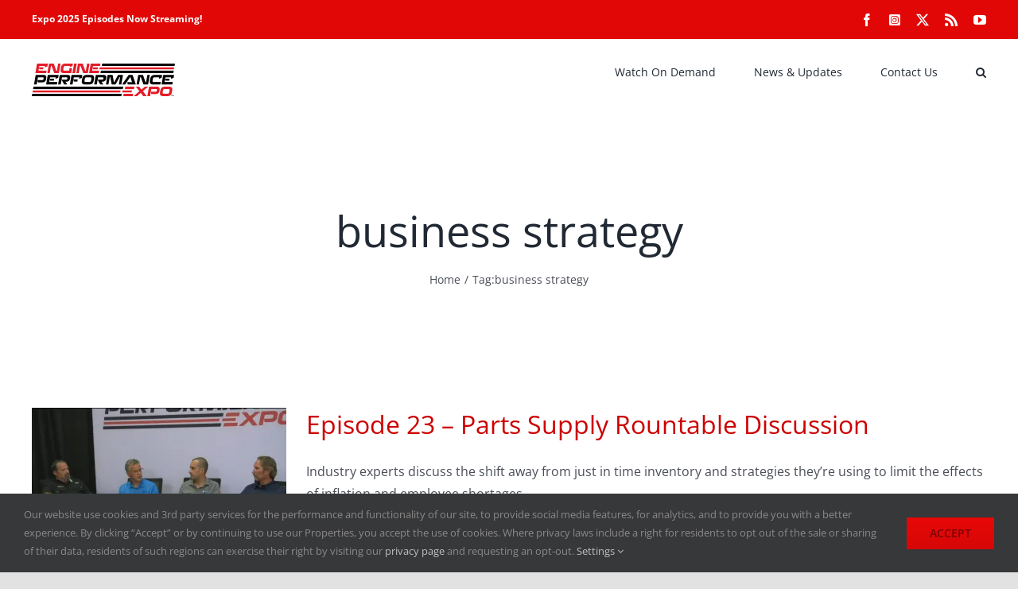

--- FILE ---
content_type: text/html; charset=UTF-8
request_url: https://engineperformanceexpo.com/tag/business-strategy/
body_size: 21025
content:
<!DOCTYPE html>
<html class="avada-html-layout-wide avada-html-header-position-top avada-html-is-archive" dir="ltr" lang="en-US" prefix="og: https://ogp.me/ns#" prefix="og: http://ogp.me/ns# fb: http://ogp.me/ns/fb#">
<head>
	<meta http-equiv="X-UA-Compatible" content="IE=edge" />
	<meta http-equiv="Content-Type" content="text/html; charset=utf-8"/>
	<meta name="viewport" content="width=device-width, initial-scale=1" />
	<title>business strategy | Engine Performance Expo</title>

		<!-- All in One SEO Pro 4.9.3 - aioseo.com -->
	<meta name="robots" content="max-image-preview:large" />
	<link rel="canonical" href="https://engineperformanceexpo.com/tag/business-strategy/" />
	<meta name="generator" content="All in One SEO Pro (AIOSEO) 4.9.3" />
		<meta property="og:locale" content="en_US" />
		<meta property="og:site_name" content="Engine Performance Expo | The Premiere Event in Engine Performance" />
		<meta property="og:type" content="article" />
		<meta property="og:title" content="business strategy | Engine Performance Expo" />
		<meta property="og:url" content="https://engineperformanceexpo.com/tag/business-strategy/" />
		<meta property="article:publisher" content="https://www.facebook.com/EnginePerformanceExpo" />
		<meta name="twitter:card" content="summary" />
		<meta name="twitter:site" content="@EnginePerfExpo" />
		<meta name="twitter:title" content="business strategy | Engine Performance Expo" />
		<script type="application/ld+json" class="aioseo-schema">
			{"@context":"https:\/\/schema.org","@graph":[{"@type":"BreadcrumbList","@id":"https:\/\/engineperformanceexpo.com\/tag\/business-strategy\/#breadcrumblist","itemListElement":[{"@type":"ListItem","@id":"https:\/\/engineperformanceexpo.com#listItem","position":1,"name":"Home","item":"https:\/\/engineperformanceexpo.com","nextItem":{"@type":"ListItem","@id":"https:\/\/engineperformanceexpo.com\/tag\/business-strategy\/#listItem","name":"business strategy"}},{"@type":"ListItem","@id":"https:\/\/engineperformanceexpo.com\/tag\/business-strategy\/#listItem","position":2,"name":"business strategy","previousItem":{"@type":"ListItem","@id":"https:\/\/engineperformanceexpo.com#listItem","name":"Home"}}]},{"@type":"CollectionPage","@id":"https:\/\/engineperformanceexpo.com\/tag\/business-strategy\/#collectionpage","url":"https:\/\/engineperformanceexpo.com\/tag\/business-strategy\/","name":"business strategy | Engine Performance Expo","inLanguage":"en-US","isPartOf":{"@id":"https:\/\/engineperformanceexpo.com\/#website"},"breadcrumb":{"@id":"https:\/\/engineperformanceexpo.com\/tag\/business-strategy\/#breadcrumblist"}},{"@type":"Organization","@id":"https:\/\/engineperformanceexpo.com\/#organization","name":"Engine Performance Expo","description":"The Premiere Event in Engine Performance","url":"https:\/\/engineperformanceexpo.com\/","logo":{"@type":"ImageObject","url":"https:\/\/i0.wp.com\/engineperformanceexpo.com\/wp-content\/uploads\/2020\/09\/epe-logo-trans-1940.png?fit=1940%2C462&ssl=1","@id":"https:\/\/engineperformanceexpo.com\/tag\/business-strategy\/#organizationLogo","width":1940,"height":462},"image":{"@id":"https:\/\/engineperformanceexpo.com\/tag\/business-strategy\/#organizationLogo"},"sameAs":["https:\/\/www.facebook.com\/EnginePerformanceExpo","https:\/\/twitter.com\/EnginePerfExpo","https:\/\/instagram.com\/EnginePerformanceExpo","https:\/\/www.youtube.com\/c\/EnginePerformanceExpo"]},{"@type":"WebSite","@id":"https:\/\/engineperformanceexpo.com\/#website","url":"https:\/\/engineperformanceexpo.com\/","name":"Engine Performance Expo","description":"The Premiere Event in Engine Performance","inLanguage":"en-US","publisher":{"@id":"https:\/\/engineperformanceexpo.com\/#organization"}}]}
		</script>
		<!-- All in One SEO Pro -->


<!-- Open Graph Meta Tags generated by Blog2Social 873 - https://www.blog2social.com -->
<meta property="og:title" content="Engine Performance Expo"/>
<meta property="og:description" content="The Premiere Event in Engine Performance"/>
<meta property="og:url" content="/tag/business-strategy/"/>
<meta property="og:image" content="https://engineperformanceexpo.com/wp-content/uploads/2023/12/EPExpo2-e23.jpg"/>
<meta property="og:image:width" content="1920" />
<meta property="og:image:height" content="1080" />
<meta property="og:image:type" content="image/jpeg" />
<meta property="og:type" content="article"/>
<meta property="og:article:published_time" content="2022-08-28 12:01:54"/>
<meta property="og:article:modified_time" content="2023-12-28 10:28:02"/>
<meta property="og:article:tag" content="business issue"/>
<meta property="og:article:tag" content="business strategy"/>
<meta property="og:article:tag" content="just in time"/>
<meta property="og:article:tag" content="manufacturing"/>
<meta property="og:article:tag" content="pandemic"/>
<meta property="og:article:tag" content="rountable"/>
<!-- Open Graph Meta Tags generated by Blog2Social 873 - https://www.blog2social.com -->

<!-- Twitter Card generated by Blog2Social 873 - https://www.blog2social.com -->
<meta name="twitter:card" content="summary">
<meta name="twitter:title" content="Engine Performance Expo"/>
<meta name="twitter:description" content="The Premiere Event in Engine Performance"/>
<meta name="twitter:image" content="https://engineperformanceexpo.com/wp-content/uploads/2023/12/EPExpo2-e23.jpg"/>
<!-- Twitter Card generated by Blog2Social 873 - https://www.blog2social.com -->
<link rel='dns-prefetch' href='//stats.wp.com' />
<link rel='dns-prefetch' href='//jetpack.wordpress.com' />
<link rel='dns-prefetch' href='//s0.wp.com' />
<link rel='dns-prefetch' href='//public-api.wordpress.com' />
<link rel='dns-prefetch' href='//0.gravatar.com' />
<link rel='dns-prefetch' href='//1.gravatar.com' />
<link rel='dns-prefetch' href='//2.gravatar.com' />
<link rel='preconnect' href='//i0.wp.com' />
<link rel='preconnect' href='//c0.wp.com' />
<link rel="alternate" type="application/rss+xml" title="Engine Performance Expo &raquo; Feed" href="https://engineperformanceexpo.com/feed/" />
<link rel="alternate" type="application/rss+xml" title="Engine Performance Expo &raquo; Comments Feed" href="https://engineperformanceexpo.com/comments/feed/" />
								<link rel="icon" href="https://engineperformanceexpo.com/wp-content/uploads/2020/09/favicon-32.png" type="image/png" />
		
					<!-- Apple Touch Icon -->
						<link rel="apple-touch-icon" sizes="180x180" href="https://engineperformanceexpo.com/wp-content/uploads/2023/11/favicon-180.png" type="image/png">
		
					<!-- Android Icon -->
						<link rel="icon" sizes="192x192" href="https://engineperformanceexpo.com/wp-content/uploads/2023/11/favicon-192.png" type="image/png">
		
					<!-- MS Edge Icon -->
						<meta name="msapplication-TileImage" content="https://engineperformanceexpo.com/wp-content/uploads/2023/11/favicon-270.png" type="image/png">
				<link rel="alternate" type="application/rss+xml" title="Engine Performance Expo &raquo; business strategy Tag Feed" href="https://engineperformanceexpo.com/tag/business-strategy/feed/" />
		<!-- This site uses the Google Analytics by MonsterInsights plugin v9.11.1 - Using Analytics tracking - https://www.monsterinsights.com/ -->
							<script src="//www.googletagmanager.com/gtag/js?id=G-112RB8EMKK"  data-cfasync="false" data-wpfc-render="false" type="text/javascript" async></script>
			<script data-cfasync="false" data-wpfc-render="false" type="text/javascript">
				var mi_version = '9.11.1';
				var mi_track_user = true;
				var mi_no_track_reason = '';
								var MonsterInsightsDefaultLocations = {"page_location":"https:\/\/engineperformanceexpo.com\/tag\/business-strategy\/"};
								if ( typeof MonsterInsightsPrivacyGuardFilter === 'function' ) {
					var MonsterInsightsLocations = (typeof MonsterInsightsExcludeQuery === 'object') ? MonsterInsightsPrivacyGuardFilter( MonsterInsightsExcludeQuery ) : MonsterInsightsPrivacyGuardFilter( MonsterInsightsDefaultLocations );
				} else {
					var MonsterInsightsLocations = (typeof MonsterInsightsExcludeQuery === 'object') ? MonsterInsightsExcludeQuery : MonsterInsightsDefaultLocations;
				}

								var disableStrs = [
										'ga-disable-G-112RB8EMKK',
									];

				/* Function to detect opted out users */
				function __gtagTrackerIsOptedOut() {
					for (var index = 0; index < disableStrs.length; index++) {
						if (document.cookie.indexOf(disableStrs[index] + '=true') > -1) {
							return true;
						}
					}

					return false;
				}

				/* Disable tracking if the opt-out cookie exists. */
				if (__gtagTrackerIsOptedOut()) {
					for (var index = 0; index < disableStrs.length; index++) {
						window[disableStrs[index]] = true;
					}
				}

				/* Opt-out function */
				function __gtagTrackerOptout() {
					for (var index = 0; index < disableStrs.length; index++) {
						document.cookie = disableStrs[index] + '=true; expires=Thu, 31 Dec 2099 23:59:59 UTC; path=/';
						window[disableStrs[index]] = true;
					}
				}

				if ('undefined' === typeof gaOptout) {
					function gaOptout() {
						__gtagTrackerOptout();
					}
				}
								window.dataLayer = window.dataLayer || [];

				window.MonsterInsightsDualTracker = {
					helpers: {},
					trackers: {},
				};
				if (mi_track_user) {
					function __gtagDataLayer() {
						dataLayer.push(arguments);
					}

					function __gtagTracker(type, name, parameters) {
						if (!parameters) {
							parameters = {};
						}

						if (parameters.send_to) {
							__gtagDataLayer.apply(null, arguments);
							return;
						}

						if (type === 'event') {
														parameters.send_to = monsterinsights_frontend.v4_id;
							var hookName = name;
							if (typeof parameters['event_category'] !== 'undefined') {
								hookName = parameters['event_category'] + ':' + name;
							}

							if (typeof MonsterInsightsDualTracker.trackers[hookName] !== 'undefined') {
								MonsterInsightsDualTracker.trackers[hookName](parameters);
							} else {
								__gtagDataLayer('event', name, parameters);
							}
							
						} else {
							__gtagDataLayer.apply(null, arguments);
						}
					}

					__gtagTracker('js', new Date());
					__gtagTracker('set', {
						'developer_id.dZGIzZG': true,
											});
					if ( MonsterInsightsLocations.page_location ) {
						__gtagTracker('set', MonsterInsightsLocations);
					}
										__gtagTracker('config', 'G-112RB8EMKK', {"forceSSL":"true","link_attribution":"true"} );
										window.gtag = __gtagTracker;										(function () {
						/* https://developers.google.com/analytics/devguides/collection/analyticsjs/ */
						/* ga and __gaTracker compatibility shim. */
						var noopfn = function () {
							return null;
						};
						var newtracker = function () {
							return new Tracker();
						};
						var Tracker = function () {
							return null;
						};
						var p = Tracker.prototype;
						p.get = noopfn;
						p.set = noopfn;
						p.send = function () {
							var args = Array.prototype.slice.call(arguments);
							args.unshift('send');
							__gaTracker.apply(null, args);
						};
						var __gaTracker = function () {
							var len = arguments.length;
							if (len === 0) {
								return;
							}
							var f = arguments[len - 1];
							if (typeof f !== 'object' || f === null || typeof f.hitCallback !== 'function') {
								if ('send' === arguments[0]) {
									var hitConverted, hitObject = false, action;
									if ('event' === arguments[1]) {
										if ('undefined' !== typeof arguments[3]) {
											hitObject = {
												'eventAction': arguments[3],
												'eventCategory': arguments[2],
												'eventLabel': arguments[4],
												'value': arguments[5] ? arguments[5] : 1,
											}
										}
									}
									if ('pageview' === arguments[1]) {
										if ('undefined' !== typeof arguments[2]) {
											hitObject = {
												'eventAction': 'page_view',
												'page_path': arguments[2],
											}
										}
									}
									if (typeof arguments[2] === 'object') {
										hitObject = arguments[2];
									}
									if (typeof arguments[5] === 'object') {
										Object.assign(hitObject, arguments[5]);
									}
									if ('undefined' !== typeof arguments[1].hitType) {
										hitObject = arguments[1];
										if ('pageview' === hitObject.hitType) {
											hitObject.eventAction = 'page_view';
										}
									}
									if (hitObject) {
										action = 'timing' === arguments[1].hitType ? 'timing_complete' : hitObject.eventAction;
										hitConverted = mapArgs(hitObject);
										__gtagTracker('event', action, hitConverted);
									}
								}
								return;
							}

							function mapArgs(args) {
								var arg, hit = {};
								var gaMap = {
									'eventCategory': 'event_category',
									'eventAction': 'event_action',
									'eventLabel': 'event_label',
									'eventValue': 'event_value',
									'nonInteraction': 'non_interaction',
									'timingCategory': 'event_category',
									'timingVar': 'name',
									'timingValue': 'value',
									'timingLabel': 'event_label',
									'page': 'page_path',
									'location': 'page_location',
									'title': 'page_title',
									'referrer' : 'page_referrer',
								};
								for (arg in args) {
																		if (!(!args.hasOwnProperty(arg) || !gaMap.hasOwnProperty(arg))) {
										hit[gaMap[arg]] = args[arg];
									} else {
										hit[arg] = args[arg];
									}
								}
								return hit;
							}

							try {
								f.hitCallback();
							} catch (ex) {
							}
						};
						__gaTracker.create = newtracker;
						__gaTracker.getByName = newtracker;
						__gaTracker.getAll = function () {
							return [];
						};
						__gaTracker.remove = noopfn;
						__gaTracker.loaded = true;
						window['__gaTracker'] = __gaTracker;
					})();
									} else {
										console.log("");
					(function () {
						function __gtagTracker() {
							return null;
						}

						window['__gtagTracker'] = __gtagTracker;
						window['gtag'] = __gtagTracker;
					})();
									}
			</script>
							<!-- / Google Analytics by MonsterInsights -->
		<style id='wp-img-auto-sizes-contain-inline-css' type='text/css'>
img:is([sizes=auto i],[sizes^="auto," i]){contain-intrinsic-size:3000px 1500px}
/*# sourceURL=wp-img-auto-sizes-contain-inline-css */
</style>
<link rel='stylesheet' id='sbi_styles-css' href='https://engineperformanceexpo.com/wp-content/plugins/instagram-feed/css/sbi-styles.min.css?ver=6.10.0' type='text/css' media='all' />
<style id='wp-emoji-styles-inline-css' type='text/css'>

	img.wp-smiley, img.emoji {
		display: inline !important;
		border: none !important;
		box-shadow: none !important;
		height: 1em !important;
		width: 1em !important;
		margin: 0 0.07em !important;
		vertical-align: -0.1em !important;
		background: none !important;
		padding: 0 !important;
	}
/*# sourceURL=wp-emoji-styles-inline-css */
</style>
<style id='wp-block-library-inline-css' type='text/css'>
:root{--wp-block-synced-color:#7a00df;--wp-block-synced-color--rgb:122,0,223;--wp-bound-block-color:var(--wp-block-synced-color);--wp-editor-canvas-background:#ddd;--wp-admin-theme-color:#007cba;--wp-admin-theme-color--rgb:0,124,186;--wp-admin-theme-color-darker-10:#006ba1;--wp-admin-theme-color-darker-10--rgb:0,107,160.5;--wp-admin-theme-color-darker-20:#005a87;--wp-admin-theme-color-darker-20--rgb:0,90,135;--wp-admin-border-width-focus:2px}@media (min-resolution:192dpi){:root{--wp-admin-border-width-focus:1.5px}}.wp-element-button{cursor:pointer}:root .has-very-light-gray-background-color{background-color:#eee}:root .has-very-dark-gray-background-color{background-color:#313131}:root .has-very-light-gray-color{color:#eee}:root .has-very-dark-gray-color{color:#313131}:root .has-vivid-green-cyan-to-vivid-cyan-blue-gradient-background{background:linear-gradient(135deg,#00d084,#0693e3)}:root .has-purple-crush-gradient-background{background:linear-gradient(135deg,#34e2e4,#4721fb 50%,#ab1dfe)}:root .has-hazy-dawn-gradient-background{background:linear-gradient(135deg,#faaca8,#dad0ec)}:root .has-subdued-olive-gradient-background{background:linear-gradient(135deg,#fafae1,#67a671)}:root .has-atomic-cream-gradient-background{background:linear-gradient(135deg,#fdd79a,#004a59)}:root .has-nightshade-gradient-background{background:linear-gradient(135deg,#330968,#31cdcf)}:root .has-midnight-gradient-background{background:linear-gradient(135deg,#020381,#2874fc)}:root{--wp--preset--font-size--normal:16px;--wp--preset--font-size--huge:42px}.has-regular-font-size{font-size:1em}.has-larger-font-size{font-size:2.625em}.has-normal-font-size{font-size:var(--wp--preset--font-size--normal)}.has-huge-font-size{font-size:var(--wp--preset--font-size--huge)}.has-text-align-center{text-align:center}.has-text-align-left{text-align:left}.has-text-align-right{text-align:right}.has-fit-text{white-space:nowrap!important}#end-resizable-editor-section{display:none}.aligncenter{clear:both}.items-justified-left{justify-content:flex-start}.items-justified-center{justify-content:center}.items-justified-right{justify-content:flex-end}.items-justified-space-between{justify-content:space-between}.screen-reader-text{border:0;clip-path:inset(50%);height:1px;margin:-1px;overflow:hidden;padding:0;position:absolute;width:1px;word-wrap:normal!important}.screen-reader-text:focus{background-color:#ddd;clip-path:none;color:#444;display:block;font-size:1em;height:auto;left:5px;line-height:normal;padding:15px 23px 14px;text-decoration:none;top:5px;width:auto;z-index:100000}html :where(.has-border-color){border-style:solid}html :where([style*=border-top-color]){border-top-style:solid}html :where([style*=border-right-color]){border-right-style:solid}html :where([style*=border-bottom-color]){border-bottom-style:solid}html :where([style*=border-left-color]){border-left-style:solid}html :where([style*=border-width]){border-style:solid}html :where([style*=border-top-width]){border-top-style:solid}html :where([style*=border-right-width]){border-right-style:solid}html :where([style*=border-bottom-width]){border-bottom-style:solid}html :where([style*=border-left-width]){border-left-style:solid}html :where(img[class*=wp-image-]){height:auto;max-width:100%}:where(figure){margin:0 0 1em}html :where(.is-position-sticky){--wp-admin--admin-bar--position-offset:var(--wp-admin--admin-bar--height,0px)}@media screen and (max-width:600px){html :where(.is-position-sticky){--wp-admin--admin-bar--position-offset:0px}}

/*# sourceURL=wp-block-library-inline-css */
</style><style id='global-styles-inline-css' type='text/css'>
:root{--wp--preset--aspect-ratio--square: 1;--wp--preset--aspect-ratio--4-3: 4/3;--wp--preset--aspect-ratio--3-4: 3/4;--wp--preset--aspect-ratio--3-2: 3/2;--wp--preset--aspect-ratio--2-3: 2/3;--wp--preset--aspect-ratio--16-9: 16/9;--wp--preset--aspect-ratio--9-16: 9/16;--wp--preset--color--black: #000000;--wp--preset--color--cyan-bluish-gray: #abb8c3;--wp--preset--color--white: #ffffff;--wp--preset--color--pale-pink: #f78da7;--wp--preset--color--vivid-red: #cf2e2e;--wp--preset--color--luminous-vivid-orange: #ff6900;--wp--preset--color--luminous-vivid-amber: #fcb900;--wp--preset--color--light-green-cyan: #7bdcb5;--wp--preset--color--vivid-green-cyan: #00d084;--wp--preset--color--pale-cyan-blue: #8ed1fc;--wp--preset--color--vivid-cyan-blue: #0693e3;--wp--preset--color--vivid-purple: #9b51e0;--wp--preset--color--awb-color-1: rgba(255,255,255,1);--wp--preset--color--awb-color-2: rgba(249,249,251,1);--wp--preset--color--awb-color-3: rgba(242,243,245,1);--wp--preset--color--awb-color-4: rgba(101,189,125,1);--wp--preset--color--awb-color-5: rgba(25,143,217,1);--wp--preset--color--awb-color-6: rgba(67,69,73,1);--wp--preset--color--awb-color-7: rgba(33,35,38,1);--wp--preset--color--awb-color-8: rgba(20,22,23,1);--wp--preset--gradient--vivid-cyan-blue-to-vivid-purple: linear-gradient(135deg,rgb(6,147,227) 0%,rgb(155,81,224) 100%);--wp--preset--gradient--light-green-cyan-to-vivid-green-cyan: linear-gradient(135deg,rgb(122,220,180) 0%,rgb(0,208,130) 100%);--wp--preset--gradient--luminous-vivid-amber-to-luminous-vivid-orange: linear-gradient(135deg,rgb(252,185,0) 0%,rgb(255,105,0) 100%);--wp--preset--gradient--luminous-vivid-orange-to-vivid-red: linear-gradient(135deg,rgb(255,105,0) 0%,rgb(207,46,46) 100%);--wp--preset--gradient--very-light-gray-to-cyan-bluish-gray: linear-gradient(135deg,rgb(238,238,238) 0%,rgb(169,184,195) 100%);--wp--preset--gradient--cool-to-warm-spectrum: linear-gradient(135deg,rgb(74,234,220) 0%,rgb(151,120,209) 20%,rgb(207,42,186) 40%,rgb(238,44,130) 60%,rgb(251,105,98) 80%,rgb(254,248,76) 100%);--wp--preset--gradient--blush-light-purple: linear-gradient(135deg,rgb(255,206,236) 0%,rgb(152,150,240) 100%);--wp--preset--gradient--blush-bordeaux: linear-gradient(135deg,rgb(254,205,165) 0%,rgb(254,45,45) 50%,rgb(107,0,62) 100%);--wp--preset--gradient--luminous-dusk: linear-gradient(135deg,rgb(255,203,112) 0%,rgb(199,81,192) 50%,rgb(65,88,208) 100%);--wp--preset--gradient--pale-ocean: linear-gradient(135deg,rgb(255,245,203) 0%,rgb(182,227,212) 50%,rgb(51,167,181) 100%);--wp--preset--gradient--electric-grass: linear-gradient(135deg,rgb(202,248,128) 0%,rgb(113,206,126) 100%);--wp--preset--gradient--midnight: linear-gradient(135deg,rgb(2,3,129) 0%,rgb(40,116,252) 100%);--wp--preset--font-size--small: 12px;--wp--preset--font-size--medium: 20px;--wp--preset--font-size--large: 24px;--wp--preset--font-size--x-large: 42px;--wp--preset--font-size--normal: 16px;--wp--preset--font-size--xlarge: 32px;--wp--preset--font-size--huge: 48px;--wp--preset--spacing--20: 0.44rem;--wp--preset--spacing--30: 0.67rem;--wp--preset--spacing--40: 1rem;--wp--preset--spacing--50: 1.5rem;--wp--preset--spacing--60: 2.25rem;--wp--preset--spacing--70: 3.38rem;--wp--preset--spacing--80: 5.06rem;--wp--preset--shadow--natural: 6px 6px 9px rgba(0, 0, 0, 0.2);--wp--preset--shadow--deep: 12px 12px 50px rgba(0, 0, 0, 0.4);--wp--preset--shadow--sharp: 6px 6px 0px rgba(0, 0, 0, 0.2);--wp--preset--shadow--outlined: 6px 6px 0px -3px rgb(255, 255, 255), 6px 6px rgb(0, 0, 0);--wp--preset--shadow--crisp: 6px 6px 0px rgb(0, 0, 0);}:where(.is-layout-flex){gap: 0.5em;}:where(.is-layout-grid){gap: 0.5em;}body .is-layout-flex{display: flex;}.is-layout-flex{flex-wrap: wrap;align-items: center;}.is-layout-flex > :is(*, div){margin: 0;}body .is-layout-grid{display: grid;}.is-layout-grid > :is(*, div){margin: 0;}:where(.wp-block-columns.is-layout-flex){gap: 2em;}:where(.wp-block-columns.is-layout-grid){gap: 2em;}:where(.wp-block-post-template.is-layout-flex){gap: 1.25em;}:where(.wp-block-post-template.is-layout-grid){gap: 1.25em;}.has-black-color{color: var(--wp--preset--color--black) !important;}.has-cyan-bluish-gray-color{color: var(--wp--preset--color--cyan-bluish-gray) !important;}.has-white-color{color: var(--wp--preset--color--white) !important;}.has-pale-pink-color{color: var(--wp--preset--color--pale-pink) !important;}.has-vivid-red-color{color: var(--wp--preset--color--vivid-red) !important;}.has-luminous-vivid-orange-color{color: var(--wp--preset--color--luminous-vivid-orange) !important;}.has-luminous-vivid-amber-color{color: var(--wp--preset--color--luminous-vivid-amber) !important;}.has-light-green-cyan-color{color: var(--wp--preset--color--light-green-cyan) !important;}.has-vivid-green-cyan-color{color: var(--wp--preset--color--vivid-green-cyan) !important;}.has-pale-cyan-blue-color{color: var(--wp--preset--color--pale-cyan-blue) !important;}.has-vivid-cyan-blue-color{color: var(--wp--preset--color--vivid-cyan-blue) !important;}.has-vivid-purple-color{color: var(--wp--preset--color--vivid-purple) !important;}.has-black-background-color{background-color: var(--wp--preset--color--black) !important;}.has-cyan-bluish-gray-background-color{background-color: var(--wp--preset--color--cyan-bluish-gray) !important;}.has-white-background-color{background-color: var(--wp--preset--color--white) !important;}.has-pale-pink-background-color{background-color: var(--wp--preset--color--pale-pink) !important;}.has-vivid-red-background-color{background-color: var(--wp--preset--color--vivid-red) !important;}.has-luminous-vivid-orange-background-color{background-color: var(--wp--preset--color--luminous-vivid-orange) !important;}.has-luminous-vivid-amber-background-color{background-color: var(--wp--preset--color--luminous-vivid-amber) !important;}.has-light-green-cyan-background-color{background-color: var(--wp--preset--color--light-green-cyan) !important;}.has-vivid-green-cyan-background-color{background-color: var(--wp--preset--color--vivid-green-cyan) !important;}.has-pale-cyan-blue-background-color{background-color: var(--wp--preset--color--pale-cyan-blue) !important;}.has-vivid-cyan-blue-background-color{background-color: var(--wp--preset--color--vivid-cyan-blue) !important;}.has-vivid-purple-background-color{background-color: var(--wp--preset--color--vivid-purple) !important;}.has-black-border-color{border-color: var(--wp--preset--color--black) !important;}.has-cyan-bluish-gray-border-color{border-color: var(--wp--preset--color--cyan-bluish-gray) !important;}.has-white-border-color{border-color: var(--wp--preset--color--white) !important;}.has-pale-pink-border-color{border-color: var(--wp--preset--color--pale-pink) !important;}.has-vivid-red-border-color{border-color: var(--wp--preset--color--vivid-red) !important;}.has-luminous-vivid-orange-border-color{border-color: var(--wp--preset--color--luminous-vivid-orange) !important;}.has-luminous-vivid-amber-border-color{border-color: var(--wp--preset--color--luminous-vivid-amber) !important;}.has-light-green-cyan-border-color{border-color: var(--wp--preset--color--light-green-cyan) !important;}.has-vivid-green-cyan-border-color{border-color: var(--wp--preset--color--vivid-green-cyan) !important;}.has-pale-cyan-blue-border-color{border-color: var(--wp--preset--color--pale-cyan-blue) !important;}.has-vivid-cyan-blue-border-color{border-color: var(--wp--preset--color--vivid-cyan-blue) !important;}.has-vivid-purple-border-color{border-color: var(--wp--preset--color--vivid-purple) !important;}.has-vivid-cyan-blue-to-vivid-purple-gradient-background{background: var(--wp--preset--gradient--vivid-cyan-blue-to-vivid-purple) !important;}.has-light-green-cyan-to-vivid-green-cyan-gradient-background{background: var(--wp--preset--gradient--light-green-cyan-to-vivid-green-cyan) !important;}.has-luminous-vivid-amber-to-luminous-vivid-orange-gradient-background{background: var(--wp--preset--gradient--luminous-vivid-amber-to-luminous-vivid-orange) !important;}.has-luminous-vivid-orange-to-vivid-red-gradient-background{background: var(--wp--preset--gradient--luminous-vivid-orange-to-vivid-red) !important;}.has-very-light-gray-to-cyan-bluish-gray-gradient-background{background: var(--wp--preset--gradient--very-light-gray-to-cyan-bluish-gray) !important;}.has-cool-to-warm-spectrum-gradient-background{background: var(--wp--preset--gradient--cool-to-warm-spectrum) !important;}.has-blush-light-purple-gradient-background{background: var(--wp--preset--gradient--blush-light-purple) !important;}.has-blush-bordeaux-gradient-background{background: var(--wp--preset--gradient--blush-bordeaux) !important;}.has-luminous-dusk-gradient-background{background: var(--wp--preset--gradient--luminous-dusk) !important;}.has-pale-ocean-gradient-background{background: var(--wp--preset--gradient--pale-ocean) !important;}.has-electric-grass-gradient-background{background: var(--wp--preset--gradient--electric-grass) !important;}.has-midnight-gradient-background{background: var(--wp--preset--gradient--midnight) !important;}.has-small-font-size{font-size: var(--wp--preset--font-size--small) !important;}.has-medium-font-size{font-size: var(--wp--preset--font-size--medium) !important;}.has-large-font-size{font-size: var(--wp--preset--font-size--large) !important;}.has-x-large-font-size{font-size: var(--wp--preset--font-size--x-large) !important;}
/*# sourceURL=global-styles-inline-css */
</style>

<style id='classic-theme-styles-inline-css' type='text/css'>
/*! This file is auto-generated */
.wp-block-button__link{color:#fff;background-color:#32373c;border-radius:9999px;box-shadow:none;text-decoration:none;padding:calc(.667em + 2px) calc(1.333em + 2px);font-size:1.125em}.wp-block-file__button{background:#32373c;color:#fff;text-decoration:none}
/*# sourceURL=/wp-includes/css/classic-themes.min.css */
</style>
<link rel='stylesheet' id='fusion-dynamic-css-css' href='https://engineperformanceexpo.com/wp-content/uploads/fusion-styles/ab49d1c34187c4533856c16ae6f1a0e5.min.css?ver=3.14.2' type='text/css' media='all' />
<link rel='stylesheet' id='forminator-module-css-15191-css' href='https://engineperformanceexpo.com/wp-content/uploads/forminator/15191_df0078e8fe5421784760a706ca31e58a/css/style-15191.css?ver=1753116088' type='text/css' media='all' />
<link rel='stylesheet' id='forminator-icons-css' href='https://engineperformanceexpo.com/wp-content/plugins/forminator/assets/forminator-ui/css/forminator-icons.min.css?ver=1.50.1' type='text/css' media='all' />
<link rel='stylesheet' id='forminator-utilities-css' href='https://engineperformanceexpo.com/wp-content/plugins/forminator/assets/forminator-ui/css/src/forminator-utilities.min.css?ver=1.50.1' type='text/css' media='all' />
<link rel='stylesheet' id='forminator-grid-default-css' href='https://engineperformanceexpo.com/wp-content/plugins/forminator/assets/forminator-ui/css/src/grid/forminator-grid.open.min.css?ver=1.50.1' type='text/css' media='all' />
<link rel='stylesheet' id='forminator-forms-default-base-css' href='https://engineperformanceexpo.com/wp-content/plugins/forminator/assets/forminator-ui/css/src/form/forminator-form-default.base.min.css?ver=1.50.1' type='text/css' media='all' />
<link rel='stylesheet' id='buttons-css' href='https://c0.wp.com/c/6.9/wp-includes/css/buttons.min.css' type='text/css' media='all' />
<script type="text/javascript" src="https://engineperformanceexpo.com/wp-content/plugins/google-analytics-for-wordpress/assets/js/frontend-gtag.min.js?ver=9.11.1" id="monsterinsights-frontend-script-js" async="async" data-wp-strategy="async"></script>
<script data-cfasync="false" data-wpfc-render="false" type="text/javascript" id='monsterinsights-frontend-script-js-extra'>/* <![CDATA[ */
var monsterinsights_frontend = {"js_events_tracking":"true","download_extensions":"doc,pdf,ppt,zip,xls,docx,pptx,xlsx","inbound_paths":"[{\"path\":\"\\\/go\\\/\",\"label\":\"affiliate\"},{\"path\":\"\\\/recommend\\\/\",\"label\":\"affiliate\"}]","home_url":"https:\/\/engineperformanceexpo.com","hash_tracking":"false","v4_id":"G-112RB8EMKK"};/* ]]> */
</script>
<script type="text/javascript" src="https://c0.wp.com/c/6.9/wp-includes/js/jquery/jquery.min.js" id="jquery-core-js"></script>
<script type="text/javascript" src="https://c0.wp.com/c/6.9/wp-includes/js/jquery/jquery-migrate.min.js" id="jquery-migrate-js"></script>
<script type="text/javascript" src="https://engineperformanceexpo.com/wp-content/plugins/forminator/assets/js/library/jquery.validate.min.js?ver=1.50.1" id="forminator-jquery-validate-js"></script>
<script type="text/javascript" src="https://engineperformanceexpo.com/wp-content/plugins/forminator/assets/forminator-ui/js/forminator-form.min.js?ver=1.50.1" id="forminator-form-js"></script>
<script type="text/javascript" id="forminator-front-scripts-js-extra">
/* <![CDATA[ */
var ForminatorFront = {"ajaxUrl":"https://engineperformanceexpo.com/wp-admin/admin-ajax.php","cform":{"processing":"Submitting form, please wait","error":"An error occurred while processing the form. Please try again","upload_error":"An upload error occurred while processing the form. Please try again","pagination_prev":"Previous","pagination_next":"Next","pagination_go":"Submit","gateway":{"processing":"Processing payment, please wait","paid":"Success! Payment confirmed. Submitting form, please wait","error":"Error! Something went wrong when verifying the payment"},"captcha_error":"Invalid CAPTCHA","no_file_chosen":"No file chosen","intlTelInput_utils_script":"https://engineperformanceexpo.com/wp-content/plugins/forminator/assets/js/library/intlTelInputUtils.js","process_error":"Please try again","payment_failed":"Payment failed. Please try again.","payment_cancelled":"Payment was cancelled"},"poll":{"processing":"Submitting vote, please wait","error":"An error occurred saving the vote. Please try again"},"quiz":{"view_results":"View Results"},"select2":{"load_more":"Loading more results\u2026","no_result_found":"No results found","searching":"Searching\u2026","loaded_error":"The results could not be loaded."}};
//# sourceURL=forminator-front-scripts-js-extra
/* ]]> */
</script>
<script type="text/javascript" src="https://engineperformanceexpo.com/wp-content/plugins/forminator/build/front/front.multi.min.js?ver=1.50.1" id="forminator-front-scripts-js"></script>
<link rel="https://api.w.org/" href="https://engineperformanceexpo.com/wp-json/" /><link rel="alternate" title="JSON" type="application/json" href="https://engineperformanceexpo.com/wp-json/wp/v2/tags/235" /><link rel="EditURI" type="application/rsd+xml" title="RSD" href="https://engineperformanceexpo.com/xmlrpc.php?rsd" />
<meta name="generator" content="WordPress 6.9" />
	<style>img#wpstats{display:none}</style>
		<link rel="preload" href="https://engineperformanceexpo.com/wp-content/themes/Avada/includes/lib/assets/fonts/icomoon/awb-icons.woff" as="font" type="font/woff" crossorigin><link rel="preload" href="//engineperformanceexpo.com/wp-content/themes/Avada/includes/lib/assets/fonts/fontawesome/webfonts/fa-brands-400.woff2" as="font" type="font/woff2" crossorigin><link rel="preload" href="//engineperformanceexpo.com/wp-content/themes/Avada/includes/lib/assets/fonts/fontawesome/webfonts/fa-regular-400.woff2" as="font" type="font/woff2" crossorigin><link rel="preload" href="//engineperformanceexpo.com/wp-content/themes/Avada/includes/lib/assets/fonts/fontawesome/webfonts/fa-solid-900.woff2" as="font" type="font/woff2" crossorigin><style type="text/css" id="css-fb-visibility">@media screen and (max-width: 640px){.fusion-no-small-visibility{display:none !important;}body .sm-text-align-center{text-align:center !important;}body .sm-text-align-left{text-align:left !important;}body .sm-text-align-right{text-align:right !important;}body .sm-text-align-justify{text-align:justify !important;}body .sm-flex-align-center{justify-content:center !important;}body .sm-flex-align-flex-start{justify-content:flex-start !important;}body .sm-flex-align-flex-end{justify-content:flex-end !important;}body .sm-mx-auto{margin-left:auto !important;margin-right:auto !important;}body .sm-ml-auto{margin-left:auto !important;}body .sm-mr-auto{margin-right:auto !important;}body .fusion-absolute-position-small{position:absolute;width:100%;}.awb-sticky.awb-sticky-small{ position: sticky; top: var(--awb-sticky-offset,0); }}@media screen and (min-width: 641px) and (max-width: 1024px){.fusion-no-medium-visibility{display:none !important;}body .md-text-align-center{text-align:center !important;}body .md-text-align-left{text-align:left !important;}body .md-text-align-right{text-align:right !important;}body .md-text-align-justify{text-align:justify !important;}body .md-flex-align-center{justify-content:center !important;}body .md-flex-align-flex-start{justify-content:flex-start !important;}body .md-flex-align-flex-end{justify-content:flex-end !important;}body .md-mx-auto{margin-left:auto !important;margin-right:auto !important;}body .md-ml-auto{margin-left:auto !important;}body .md-mr-auto{margin-right:auto !important;}body .fusion-absolute-position-medium{position:absolute;width:100%;}.awb-sticky.awb-sticky-medium{ position: sticky; top: var(--awb-sticky-offset,0); }}@media screen and (min-width: 1025px){.fusion-no-large-visibility{display:none !important;}body .lg-text-align-center{text-align:center !important;}body .lg-text-align-left{text-align:left !important;}body .lg-text-align-right{text-align:right !important;}body .lg-text-align-justify{text-align:justify !important;}body .lg-flex-align-center{justify-content:center !important;}body .lg-flex-align-flex-start{justify-content:flex-start !important;}body .lg-flex-align-flex-end{justify-content:flex-end !important;}body .lg-mx-auto{margin-left:auto !important;margin-right:auto !important;}body .lg-ml-auto{margin-left:auto !important;}body .lg-mr-auto{margin-right:auto !important;}body .fusion-absolute-position-large{position:absolute;width:100%;}.awb-sticky.awb-sticky-large{ position: sticky; top: var(--awb-sticky-offset,0); }}</style>		<script type="text/javascript">
			var doc = document.documentElement;
			doc.setAttribute( 'data-useragent', navigator.userAgent );
		</script>
		
	<!-- Global site tag (gtag.js) - Google Analytics -->
<script async src="https://www.googletagmanager.com/gtag/js?id=UA-179508347-1"></script>
<script>
  window.dataLayer = window.dataLayer || [];
  function gtag(){dataLayer.push(arguments);}
  gtag('js', new Date());

  gtag('config', 'UA-179508347-1');
</script>
<script async src="https://pagead2.googlesyndication.com/pagead/js/adsbygoogle.js?client=ca-pub-6603686769564502"
     crossorigin="anonymous"></script></head>

<body class="archive tag tag-business-strategy tag-235 wp-theme-Avada wp-child-theme-Avada-Child-Theme fusion-image-hovers fusion-pagination-sizing fusion-button_type-flat fusion-button_span-no fusion-button_gradient-linear avada-image-rollover-circle-yes avada-image-rollover-yes avada-image-rollover-direction-left fusion-has-button-gradient fusion-body ltr fusion-sticky-header no-tablet-sticky-header no-mobile-sticky-header no-mobile-slidingbar no-mobile-totop avada-has-rev-slider-styles fusion-disable-outline fusion-sub-menu-fade mobile-logo-pos-left layout-wide-mode avada-has-boxed-modal-shadow- layout-scroll-offset-full avada-has-zero-margin-offset-top fusion-top-header menu-text-align-center mobile-menu-design-classic fusion-show-pagination-text fusion-header-layout-v3 avada-responsive avada-footer-fx-none avada-menu-highlight-style-bottombar fusion-search-form-clean fusion-main-menu-search-overlay fusion-avatar-circle avada-dropdown-styles avada-blog-layout-medium avada-blog-archive-layout-medium avada-header-shadow-no avada-menu-icon-position-left avada-has-megamenu-shadow avada-has-mobile-menu-search avada-has-main-nav-search-icon avada-has-breadcrumb-mobile-hidden avada-has-titlebar-content_only avada-header-border-color-full-transparent avada-has-pagination-width_height avada-flyout-menu-direction-fade avada-ec-views-v1" data-awb-post-id="11384">
		<a class="skip-link screen-reader-text" href="#content">Skip to content</a>

	<div id="boxed-wrapper">
		
		<div id="wrapper" class="fusion-wrapper">
			<div id="home" style="position:relative;top:-1px;"></div>
							
					
			<header class="fusion-header-wrapper">
				<div class="fusion-header-v3 fusion-logo-alignment fusion-logo-left fusion-sticky-menu-1 fusion-sticky-logo- fusion-mobile-logo-  fusion-mobile-menu-design-classic">
					
<div class="fusion-secondary-header">
	<div class="fusion-row">
					<div class="fusion-alignleft">
				<div class="fusion-contact-info"><span class="fusion-contact-info-phone-number">Expo 2025 Episodes Now Streaming!</span></div>			</div>
							<div class="fusion-alignright">
				<div class="fusion-social-links-header"><div class="fusion-social-networks"><div class="fusion-social-networks-wrapper"><a  class="fusion-social-network-icon fusion-tooltip fusion-facebook awb-icon-facebook" style data-placement="bottom" data-title="Facebook" data-toggle="tooltip" title="Facebook" href="https://www.facebook.com/EnginePerformanceExpo" target="_blank" rel="noreferrer"><span class="screen-reader-text">Facebook</span></a><a  class="fusion-social-network-icon fusion-tooltip fa-instagram-square fab" style data-placement="bottom" data-title="Instagram" data-toggle="tooltip" title="Instagram" href="https://www.instagram.com/engineperformanceexpo/" target="_blank" rel="noopener noreferrer"><span class="screen-reader-text">Instagram</span></a><a  class="fusion-social-network-icon fusion-tooltip fusion-twitter awb-icon-twitter" style data-placement="bottom" data-title="X" data-toggle="tooltip" title="X" href="https://twitter.com/EnginePerfExpo" target="_blank" rel="noopener noreferrer"><span class="screen-reader-text">X</span></a><a  class="fusion-social-network-icon fusion-tooltip fusion-rss awb-icon-rss" style data-placement="bottom" data-title="Rss" data-toggle="tooltip" title="Rss" href="https://engineperformanceexpo.com/rss/" target="_blank" rel="noopener noreferrer"><span class="screen-reader-text">Rss</span></a><a  class="fusion-social-network-icon fusion-tooltip fusion-youtube awb-icon-youtube" style data-placement="bottom" data-title="YouTube" data-toggle="tooltip" title="YouTube" href="https://www.youtube.com/c/EnginePerformanceExpo" target="_blank" rel="noopener noreferrer"><span class="screen-reader-text">YouTube</span></a></div></div></div>			</div>
			</div>
</div>
<div class="fusion-header-sticky-height"></div>
<div class="fusion-header">
	<div class="fusion-row">
					<div class="fusion-logo" data-margin-top="31px" data-margin-bottom="31px" data-margin-left="0px" data-margin-right="0px">
			<a class="fusion-logo-link"  href="https://engineperformanceexpo.com/" >

						<!-- standard logo -->
			<img src="https://engineperformanceexpo.com/wp-content/uploads/2020/09/epe-header-180.png" srcset="https://engineperformanceexpo.com/wp-content/uploads/2020/09/epe-header-180.png 1x, https://engineperformanceexpo.com/wp-content/uploads/2020/09/epe-header-360.png 2x" width="180" height="41" style="max-height:41px;height:auto;" alt="Engine Performance Expo Logo" data-retina_logo_url="https://engineperformanceexpo.com/wp-content/uploads/2020/09/epe-header-360.png" class="fusion-standard-logo" />

			
					</a>
		</div>		<nav class="fusion-main-menu" aria-label="Main Menu"><div class="fusion-overlay-search">		<form role="search" class="searchform fusion-search-form  fusion-search-form-clean" method="get" action="https://engineperformanceexpo.com/">
			<div class="fusion-search-form-content">

				
				<div class="fusion-search-field search-field">
					<label><span class="screen-reader-text">Search for:</span>
													<input type="search" value="" name="s" class="s" placeholder="Search..." required aria-required="true" aria-label="Search..."/>
											</label>
				</div>
				<div class="fusion-search-button search-button">
					<input type="submit" class="fusion-search-submit searchsubmit" aria-label="Search" value="&#xf002;" />
									</div>

				
			</div>


			
		</form>
		<div class="fusion-search-spacer"></div><a href="#" role="button" aria-label="Close Search" class="fusion-close-search"></a></div><ul id="menu-mainnav" class="fusion-menu"><li  id="menu-item-8523"  class="menu-item menu-item-type-post_type menu-item-object-page menu-item-has-children menu-item-8523 fusion-dropdown-menu"  data-item-id="8523"><a  href="https://engineperformanceexpo.com/mini-series/" class="fusion-bottombar-highlight"><span class="menu-text">Watch On Demand</span></a><ul class="sub-menu"><li  id="menu-item-13584"  class="menu-item menu-item-type-post_type menu-item-object-page menu-item-13584 fusion-dropdown-submenu" ><a  href="https://engineperformanceexpo.com/mini-series/mini-series-season-1-2021/" class="fusion-bottombar-highlight"><span>Season 1 (2021)</span></a></li><li  id="menu-item-13585"  class="menu-item menu-item-type-post_type menu-item-object-page menu-item-13585 fusion-dropdown-submenu" ><a  href="https://engineperformanceexpo.com/mini-series/mini-series-season-2/" class="fusion-bottombar-highlight"><span>Season 2 (2022)</span></a></li><li  id="menu-item-13583"  class="menu-item menu-item-type-post_type menu-item-object-page menu-item-13583 fusion-dropdown-submenu" ><a  href="https://engineperformanceexpo.com/mini-series/mini-series-season-3-2023/" class="fusion-bottombar-highlight"><span>Season 3 (2023)</span></a></li><li  id="menu-item-14643"  class="menu-item menu-item-type-post_type menu-item-object-page menu-item-14643 fusion-dropdown-submenu" ><a  href="https://engineperformanceexpo.com/mini-series/mini-series-season-4-2024/" class="fusion-bottombar-highlight"><span>Season 4 (2024)</span></a></li><li  id="menu-item-15286"  class="menu-item menu-item-type-post_type menu-item-object-page menu-item-15286 fusion-dropdown-submenu" ><a  href="https://engineperformanceexpo.com/mini-series/mini-series-season-5-2025/" class="fusion-bottombar-highlight"><span>Season 5 (2025)</span></a></li></ul></li><li  id="menu-item-1923"  class="menu-item menu-item-type-post_type menu-item-object-page menu-item-1923"  data-item-id="1923"><a  href="https://engineperformanceexpo.com/news-updates/" class="fusion-bottombar-highlight"><span class="menu-text">News &#038; Updates</span></a></li><li  id="menu-item-1924"  class="menu-item menu-item-type-post_type menu-item-object-page menu-item-1924"  data-item-id="1924"><a  href="https://engineperformanceexpo.com/contact-us/" class="fusion-bottombar-highlight"><span class="menu-text">Contact Us</span></a></li><li class="fusion-custom-menu-item fusion-main-menu-search fusion-search-overlay"><a class="fusion-main-menu-icon" href="#" aria-label="Search" data-title="Search" title="Search" role="button" aria-expanded="false"></a></li></ul></nav><nav class="fusion-main-menu fusion-sticky-menu" aria-label="Main Menu Sticky"><div class="fusion-overlay-search">		<form role="search" class="searchform fusion-search-form  fusion-search-form-clean" method="get" action="https://engineperformanceexpo.com/">
			<div class="fusion-search-form-content">

				
				<div class="fusion-search-field search-field">
					<label><span class="screen-reader-text">Search for:</span>
													<input type="search" value="" name="s" class="s" placeholder="Search..." required aria-required="true" aria-label="Search..."/>
											</label>
				</div>
				<div class="fusion-search-button search-button">
					<input type="submit" class="fusion-search-submit searchsubmit" aria-label="Search" value="&#xf002;" />
									</div>

				
			</div>


			
		</form>
		<div class="fusion-search-spacer"></div><a href="#" role="button" aria-label="Close Search" class="fusion-close-search"></a></div><ul id="menu-mainnav-1" class="fusion-menu"><li   class="menu-item menu-item-type-post_type menu-item-object-page menu-item-has-children menu-item-8523 fusion-dropdown-menu"  data-item-id="8523"><a  href="https://engineperformanceexpo.com/mini-series/" class="fusion-bottombar-highlight"><span class="menu-text">Watch On Demand</span></a><ul class="sub-menu"><li   class="menu-item menu-item-type-post_type menu-item-object-page menu-item-13584 fusion-dropdown-submenu" ><a  href="https://engineperformanceexpo.com/mini-series/mini-series-season-1-2021/" class="fusion-bottombar-highlight"><span>Season 1 (2021)</span></a></li><li   class="menu-item menu-item-type-post_type menu-item-object-page menu-item-13585 fusion-dropdown-submenu" ><a  href="https://engineperformanceexpo.com/mini-series/mini-series-season-2/" class="fusion-bottombar-highlight"><span>Season 2 (2022)</span></a></li><li   class="menu-item menu-item-type-post_type menu-item-object-page menu-item-13583 fusion-dropdown-submenu" ><a  href="https://engineperformanceexpo.com/mini-series/mini-series-season-3-2023/" class="fusion-bottombar-highlight"><span>Season 3 (2023)</span></a></li><li   class="menu-item menu-item-type-post_type menu-item-object-page menu-item-14643 fusion-dropdown-submenu" ><a  href="https://engineperformanceexpo.com/mini-series/mini-series-season-4-2024/" class="fusion-bottombar-highlight"><span>Season 4 (2024)</span></a></li><li   class="menu-item menu-item-type-post_type menu-item-object-page menu-item-15286 fusion-dropdown-submenu" ><a  href="https://engineperformanceexpo.com/mini-series/mini-series-season-5-2025/" class="fusion-bottombar-highlight"><span>Season 5 (2025)</span></a></li></ul></li><li   class="menu-item menu-item-type-post_type menu-item-object-page menu-item-1923"  data-item-id="1923"><a  href="https://engineperformanceexpo.com/news-updates/" class="fusion-bottombar-highlight"><span class="menu-text">News &#038; Updates</span></a></li><li   class="menu-item menu-item-type-post_type menu-item-object-page menu-item-1924"  data-item-id="1924"><a  href="https://engineperformanceexpo.com/contact-us/" class="fusion-bottombar-highlight"><span class="menu-text">Contact Us</span></a></li><li class="fusion-custom-menu-item fusion-main-menu-search fusion-search-overlay"><a class="fusion-main-menu-icon" href="#" aria-label="Search" data-title="Search" title="Search" role="button" aria-expanded="false"></a></li></ul></nav><div class="fusion-mobile-navigation"><ul id="menu-mainnav-2" class="fusion-mobile-menu"><li   class="menu-item menu-item-type-post_type menu-item-object-page menu-item-has-children menu-item-8523 fusion-dropdown-menu"  data-item-id="8523"><a  href="https://engineperformanceexpo.com/mini-series/" class="fusion-bottombar-highlight"><span class="menu-text">Watch On Demand</span></a><ul class="sub-menu"><li   class="menu-item menu-item-type-post_type menu-item-object-page menu-item-13584 fusion-dropdown-submenu" ><a  href="https://engineperformanceexpo.com/mini-series/mini-series-season-1-2021/" class="fusion-bottombar-highlight"><span>Season 1 (2021)</span></a></li><li   class="menu-item menu-item-type-post_type menu-item-object-page menu-item-13585 fusion-dropdown-submenu" ><a  href="https://engineperformanceexpo.com/mini-series/mini-series-season-2/" class="fusion-bottombar-highlight"><span>Season 2 (2022)</span></a></li><li   class="menu-item menu-item-type-post_type menu-item-object-page menu-item-13583 fusion-dropdown-submenu" ><a  href="https://engineperformanceexpo.com/mini-series/mini-series-season-3-2023/" class="fusion-bottombar-highlight"><span>Season 3 (2023)</span></a></li><li   class="menu-item menu-item-type-post_type menu-item-object-page menu-item-14643 fusion-dropdown-submenu" ><a  href="https://engineperformanceexpo.com/mini-series/mini-series-season-4-2024/" class="fusion-bottombar-highlight"><span>Season 4 (2024)</span></a></li><li   class="menu-item menu-item-type-post_type menu-item-object-page menu-item-15286 fusion-dropdown-submenu" ><a  href="https://engineperformanceexpo.com/mini-series/mini-series-season-5-2025/" class="fusion-bottombar-highlight"><span>Season 5 (2025)</span></a></li></ul></li><li   class="menu-item menu-item-type-post_type menu-item-object-page menu-item-1923"  data-item-id="1923"><a  href="https://engineperformanceexpo.com/news-updates/" class="fusion-bottombar-highlight"><span class="menu-text">News &#038; Updates</span></a></li><li   class="menu-item menu-item-type-post_type menu-item-object-page menu-item-1924"  data-item-id="1924"><a  href="https://engineperformanceexpo.com/contact-us/" class="fusion-bottombar-highlight"><span class="menu-text">Contact Us</span></a></li></ul></div>
<nav class="fusion-mobile-nav-holder fusion-mobile-menu-text-align-left" aria-label="Main Menu Mobile"></nav>

	<nav class="fusion-mobile-nav-holder fusion-mobile-menu-text-align-left fusion-mobile-sticky-nav-holder" aria-label="Main Menu Mobile Sticky"></nav>
		
<div class="fusion-clearfix"></div>
<div class="fusion-mobile-menu-search">
			<form role="search" class="searchform fusion-search-form  fusion-search-form-clean" method="get" action="https://engineperformanceexpo.com/">
			<div class="fusion-search-form-content">

				
				<div class="fusion-search-field search-field">
					<label><span class="screen-reader-text">Search for:</span>
													<input type="search" value="" name="s" class="s" placeholder="Search..." required aria-required="true" aria-label="Search..."/>
											</label>
				</div>
				<div class="fusion-search-button search-button">
					<input type="submit" class="fusion-search-submit searchsubmit" aria-label="Search" value="&#xf002;" />
									</div>

				
			</div>


			
		</form>
		</div>
			</div>
</div>
				</div>
				<div class="fusion-clearfix"></div>
			</header>
								
							<div id="sliders-container" class="fusion-slider-visibility">
					</div>
				
					
							
			<section class="avada-page-titlebar-wrapper" aria-labelledby="awb-ptb-heading">
	<div class="fusion-page-title-bar fusion-page-title-bar-none fusion-page-title-bar-center">
		<div class="fusion-page-title-row">
			<div class="fusion-page-title-wrapper">
				<div class="fusion-page-title-captions">

																							<h1 id="awb-ptb-heading" class="entry-title">business strategy</h1>

											
																		<div class="fusion-page-title-secondary">
								<nav class="fusion-breadcrumbs" aria-label="Breadcrumb"><ol class="awb-breadcrumb-list"><li class="fusion-breadcrumb-item awb-breadcrumb-sep awb-home" ><a href="https://engineperformanceexpo.com" class="fusion-breadcrumb-link"><span >Home</span></a></li><li class="fusion-breadcrumb-item" ><span >Tag:</span></li><li class="fusion-breadcrumb-item"  aria-current="page"><span  class="breadcrumb-leaf">business strategy</span></li></ol></nav>							</div>
											
				</div>

				
			</div>
		</div>
	</div>
</section>

						<main id="main" class="clearfix ">
				<div class="fusion-row" style="">
<section id="content" class=" full-width" style="width: 100%;">
	
	<div id="posts-container" class="fusion-blog-archive fusion-blog-layout-medium-wrapper fusion-clearfix">
	<div class="fusion-posts-container fusion-blog-layout-medium fusion-posts-container-infinite fusion-posts-container-load-more fusion-blog-rollover " data-pages="1">
		
		
													<article id="post-11384" class="fusion-post-medium  post fusion-clearfix post-11384 type-post status-publish format-standard has-post-thumbnail hentry category-mini-series category-roundtables category-season2 tag-business-issue tag-business-strategy tag-just-in-time tag-manufacturing tag-pandemic tag-rountable">
				
				
				
									
		<div class="fusion-flexslider flexslider fusion-flexslider-loading fusion-post-slideshow">
		<ul class="slides">
																		<li><div  class="fusion-image-wrapper fusion-image-size-fixed" aria-haspopup="true">
				<img width="320" height="202" src="https://i0.wp.com/engineperformanceexpo.com/wp-content/uploads/2023/12/EPExpo2-e23.jpg?resize=320%2C202&amp;ssl=1" class="attachment-blog-medium size-blog-medium lazyload wp-post-image" alt="" decoding="async" srcset="data:image/svg+xml,%3Csvg%20xmlns%3D%27http%3A%2F%2Fwww.w3.org%2F2000%2Fsvg%27%20width%3D%271920%27%20height%3D%271080%27%20viewBox%3D%270%200%201920%201080%27%3E%3Crect%20width%3D%271920%27%20height%3D%271080%27%20fill-opacity%3D%220%22%2F%3E%3C%2Fsvg%3E" data-orig-src="https://i0.wp.com/engineperformanceexpo.com/wp-content/uploads/2023/12/EPExpo2-e23.jpg?resize=320%2C202&amp;ssl=1" data-srcset="https://i0.wp.com/engineperformanceexpo.com/wp-content/uploads/2023/12/EPExpo2-e23.jpg?resize=320%2C202&amp;ssl=1 320w, https://i0.wp.com/engineperformanceexpo.com/wp-content/uploads/2023/12/EPExpo2-e23.jpg?zoom=2&amp;resize=320%2C202&amp;ssl=1 640w, https://i0.wp.com/engineperformanceexpo.com/wp-content/uploads/2023/12/EPExpo2-e23.jpg?resize=700%2C441&amp;ssl=1 700w, https://i0.wp.com/engineperformanceexpo.com/wp-content/uploads/2023/12/EPExpo2-e23.jpg?zoom=3&amp;resize=320%2C202&amp;ssl=1 960w" data-sizes="auto" /><div class="fusion-rollover">
	<div class="fusion-rollover-content">

														<a class="fusion-rollover-link" href="https://engineperformanceexpo.com/mini-series/episode-23-parts-supply-rountable-discussion/">Episode 23 &#8211; Parts Supply Rountable Discussion</a>
			
														
								
													<div class="fusion-rollover-sep"></div>
				
																		<a class="fusion-rollover-gallery" href="https://i0.wp.com/engineperformanceexpo.com/wp-content/uploads/2023/12/EPExpo2-e23.jpg?fit=1920%2C1080&ssl=1" data-options="" data-id="11384" data-rel="iLightbox[gallery]" data-title="EPExpo2-episode23" data-caption="">
						Gallery					</a>
														
		
												<h4 class="fusion-rollover-title">
					<a class="fusion-rollover-title-link" href="https://engineperformanceexpo.com/mini-series/episode-23-parts-supply-rountable-discussion/">
						Episode 23 &#8211; Parts Supply Rountable Discussion					</a>
				</h4>
			
										<div class="fusion-rollover-categories"><a href="https://engineperformanceexpo.com/category/mini-series/" rel="tag">Mini Series</a>, <a href="https://engineperformanceexpo.com/category/mini-series/roundtables/" rel="tag">Roundtable Discussions</a>, <a href="https://engineperformanceexpo.com/category/mini-series/season2/" rel="tag">Season 2</a></div>					
		
						<a class="fusion-link-wrapper" href="https://engineperformanceexpo.com/mini-series/episode-23-parts-supply-rountable-discussion/" aria-label="Episode 23 &#8211; Parts Supply Rountable Discussion"></a>
	</div>
</div>
</div>
</li>
																																																																														</ul>
	</div>
				
				
				
				<div class="fusion-post-content post-content">
					<h2 class="entry-title fusion-post-title"><a href="https://engineperformanceexpo.com/mini-series/episode-23-parts-supply-rountable-discussion/">Episode 23 &#8211; Parts Supply Rountable Discussion</a></h2>
										
					<div class="fusion-post-content-container">
						<p>Industry experts discuss the shift away from just in time inventory and strategies they’re using to limit the effects of inflation and employee shortages.</p>					</div>
				</div>

									<div class="fusion-clearfix"></div>
				
																			<div class="fusion-meta-info">
																						<div class="fusion-alignleft"><span class="vcard rich-snippet-hidden"><span class="fn"><a href="https://engineperformanceexpo.com/author/admin/" title="Posts by admin" rel="author">admin</a></span></span><span class="updated rich-snippet-hidden">2023-12-28T10:28:02-08:00</span><span>August 28, 2022</span><span class="fusion-inline-sep">|</span><a href="https://engineperformanceexpo.com/category/mini-series/" rel="category tag">Mini Series</a>, <a href="https://engineperformanceexpo.com/category/mini-series/roundtables/" rel="category tag">Roundtable Discussions</a>, <a href="https://engineperformanceexpo.com/category/mini-series/season2/" rel="category tag">Season 2</a><span class="fusion-inline-sep">|</span><span class="fusion-comments"><a href="https://engineperformanceexpo.com/mini-series/episode-23-parts-supply-rountable-discussion/#respond">0 Comments</a></span></div>							
																														<div class="fusion-alignright">
									<a href="https://engineperformanceexpo.com/mini-series/episode-23-parts-supply-rountable-discussion/" class="fusion-read-more" aria-label="More on Episode 23 &#8211; Parts Supply Rountable Discussion">
										Read More									</a>
								</div>
													</div>
									
				
							</article>

			
		
		
	</div>

			</div>
</section>
						
					</div>  <!-- fusion-row -->
				</main>  <!-- #main -->
				
				
								
					
		<div class="fusion-footer">
					
	<footer class="fusion-footer-widget-area fusion-widget-area">
		<div class="fusion-row">
			<div class="fusion-columns fusion-columns-4 fusion-widget-area">
				
																									<div class="fusion-column col-lg-3 col-md-3 col-sm-3">
							<section id="media_image-2" class="fusion-footer-widget-column widget widget_media_image" style="border-style: solid;border-color:transparent;border-width:0px;"><img width="300" height="68" src="https://i0.wp.com/engineperformanceexpo.com/wp-content/uploads/2020/10/white-footer.png?fit=300%2C68&amp;ssl=1" class="image wp-image-1875  attachment-medium size-medium lazyload" alt="" style="max-width: 100%; height: auto;" decoding="async" srcset="data:image/svg+xml,%3Csvg%20xmlns%3D%27http%3A%2F%2Fwww.w3.org%2F2000%2Fsvg%27%20width%3D%27360%27%20height%3D%2781%27%20viewBox%3D%270%200%20360%2081%27%3E%3Crect%20width%3D%27360%27%20height%3D%2781%27%20fill-opacity%3D%220%22%2F%3E%3C%2Fsvg%3E" data-orig-src="https://i0.wp.com/engineperformanceexpo.com/wp-content/uploads/2020/10/white-footer.png?fit=300%2C68&amp;ssl=1" data-srcset="https://i0.wp.com/engineperformanceexpo.com/wp-content/uploads/2020/10/white-footer.png?resize=200%2C45&amp;ssl=1 200w, https://i0.wp.com/engineperformanceexpo.com/wp-content/uploads/2020/10/white-footer.png?resize=300%2C68&amp;ssl=1 300w, https://i0.wp.com/engineperformanceexpo.com/wp-content/uploads/2020/10/white-footer.png?fit=360%2C81&amp;ssl=1 360w" data-sizes="auto" /><div style="clear:both;"></div></section><section id="text-3" class="fusion-footer-widget-column widget widget_text" style="border-style: solid;border-color:transparent;border-width:0px;">			<div class="textwidget"><p>Live, hands-on education, information and Q &amp; A with the Performance Engine industry’s leading manufacturers, suppliers and engine builders. Online and Free to attend.</p>
</div>
		<div style="clear:both;"></div></section>																					</div>
																										<div class="fusion-column col-lg-3 col-md-3 col-sm-3">
							<style type="text/css" data-id="avada-vertical-menu-widget-2">#avada-vertical-menu-widget-2 > ul.menu { margin-top: -8px; }</style><section id="avada-vertical-menu-widget-2" class="fusion-footer-widget-column widget avada_vertical_menu" style="border-style: solid;border-color:transparent;border-width:0px;"><h4 class="widget-title">QuickLinks</h4><style>#fusion-vertical-menu-widget-avada-vertical-menu-widget-2-nav ul.menu li a {font-size:14px;}</style><nav id="fusion-vertical-menu-widget-avada-vertical-menu-widget-2-nav" class="fusion-vertical-menu-widget fusion-menu hover left no-border" aria-label="Secondary Navigation: QuickLinks"><ul id="menu-quicklinks" class="menu"><li id="menu-item-8522" class="menu-item menu-item-type-post_type menu-item-object-page menu-item-8522"><a href="https://engineperformanceexpo.com/mini-series/"><span class="link-text"> Expo Video Series</span><span class="arrow"></span></a></li><li id="menu-item-1885" class="menu-item menu-item-type-post_type menu-item-object-page menu-item-1885"><a href="https://engineperformanceexpo.com/attend/speakers/"><span class="link-text"> Expo Speakers</span><span class="arrow"></span></a></li><li id="menu-item-1883" class="menu-item menu-item-type-post_type menu-item-object-page menu-item-1883"><a href="https://engineperformanceexpo.com/sponsor/"><span class="link-text"> Expo Sponsors</span><span class="arrow"></span></a></li><li id="menu-item-1881" class="menu-item menu-item-type-post_type menu-item-object-page menu-item-1881"><a href="https://engineperformanceexpo.com/news-updates/"><span class="link-text"> Latest News Updates</span><span class="arrow"></span></a></li><li id="menu-item-1882" class="menu-item menu-item-type-post_type menu-item-object-page menu-item-1882"><a href="https://engineperformanceexpo.com/contact-us/"><span class="link-text"> Contact Us</span><span class="arrow"></span></a></li></ul></nav><div style="clear:both;"></div></section>																					</div>
																										<div class="fusion-column col-lg-3 col-md-3 col-sm-3">
							<section id="custom_html-5" class="widget_text fusion-footer-widget-column widget widget_custom_html" style="border-style: solid;border-color:transparent;border-width:0px;"><h4 class="widget-title">Stream On-Demand FREE</h4><div class="textwidget custom-html-widget"><div ><a class="fusion-button button-flat button-xlarge button-custom fusion-button-default button-12 fusion-button-default-span fusion-has-button-gradient" style="--button_accent_color:#ffffff;--button_border_color:#ffffff;--button_accent_hover_color:#ffffff;--button_border_hover_color:#ffffff;--button_border_width-top:2px;--button_border_width-right:2px;--button_border_width-bottom:2px;--button_border_width-left:2px;--button-border-radius-top-left:0;--button-border-radius-top-right:0;--button-border-radius-bottom-right:0;--button-border-radius-bottom-left:0;--button_gradient_top_color:#e80707;--button_gradient_bottom_color:#d60707;--button_gradient_top_color_hover:#000000;--button_gradient_bottom_color_hover:#000000;--button_text_transform:uppercase;" target="_self" href="https://engineperformanceexpo.com/mini-series/"><i class="fa-clipboard-list fas awb-button__icon awb-button__icon--default button-icon-left" aria-hidden="true"></i><span class="fusion-button-text awb-button__text awb-button__text--default">Watch Now</span></a></div></div><div style="clear:both;"></div></section>																					</div>
																										<div class="fusion-column fusion-column-last col-lg-3 col-md-3 col-sm-3">
							<section id="social_links-widget-3" class="fusion-footer-widget-column widget social_links" style="border-style: solid;border-color:transparent;border-width:0px;"><h4 class="widget-title">Social Media</h4>
		<div class="fusion-social-networks boxed-icons">

			<div class="fusion-social-networks-wrapper">
																												
						
																																			<a class="fusion-social-network-icon fusion-tooltip fusion-facebook awb-icon-facebook" href="https://www.facebook.com/EnginePerformanceExpo"  data-placement="top" data-title="Facebook" data-toggle="tooltip" data-original-title=""  title="Facebook" aria-label="Facebook" rel="noopener noreferrer" target="_self" style="border-radius:4px;padding:8px;font-size:16px;color:#fff;;background-color:#222;;border-color:#222;;"></a>
											
										
																				
						
																																			<a class="fusion-social-network-icon fusion-tooltip fusion-instagram awb-icon-instagram" href="https://www.instagram.com/engineperformanceexpo/"  data-placement="top" data-title="Instagram" data-toggle="tooltip" data-original-title=""  title="Instagram" aria-label="Instagram" rel="noopener noreferrer" target="_self" style="border-radius:4px;padding:8px;font-size:16px;color:#fff;;background-color:#222;;border-color:#222;;"></a>
											
										
																				
						
																																			<a class="fusion-social-network-icon fusion-tooltip fusion-twitter awb-icon-twitter" href="https://twitter.com/EnginePerfExpo"  data-placement="top" data-title="Twitter" data-toggle="tooltip" data-original-title=""  title="Twitter" aria-label="Twitter" rel="noopener noreferrer" target="_self" style="border-radius:4px;padding:8px;font-size:16px;color:#fff;;background-color:#222;;border-color:#222;;"></a>
											
										
																				
						
																																			<a class="fusion-social-network-icon fusion-tooltip fusion-rss awb-icon-rss" href="https://engineperformanceexpo.com/rss/"  data-placement="top" data-title="Rss" data-toggle="tooltip" data-original-title=""  title="Rss" aria-label="Rss" rel="noopener noreferrer" target="_self" style="border-radius:4px;padding:8px;font-size:16px;color:#fff;;background-color:#222;;border-color:#222;;"></a>
											
										
																				
						
																																			<a class="fusion-social-network-icon fusion-tooltip fusion-youtube awb-icon-youtube" href="https://www.youtube.com/c/EnginePerformanceExpo"  data-placement="top" data-title="Youtube" data-toggle="tooltip" data-original-title=""  title="YouTube" aria-label="YouTube" rel="noopener noreferrer" target="_self" style="border-radius:4px;padding:8px;font-size:16px;color:#fff;;background-color:#222;;border-color:#222;;"></a>
											
										
				
			</div>
		</div>

		<div style="clear:both;"></div></section><section id="text-4" class="fusion-footer-widget-column widget widget_text" style="border-style: solid;border-color:transparent;border-width:0px;"><h4 class="widget-title">#engineperformanceexpo</h4>			<div class="textwidget"><p>All materials copyright 2020-2026, Engine Performance Expo. All rights reserved.</p>
<p><a href="https://engineperformanceexpo.com/privacy-policy/">Privacy Policy</a></p>
</div>
		<div style="clear:both;"></div></section>																					</div>
																											
				<div class="fusion-clearfix"></div>
			</div> <!-- fusion-columns -->
		</div> <!-- fusion-row -->
	</footer> <!-- fusion-footer-widget-area -->

		</div> <!-- fusion-footer -->

		
																</div> <!-- wrapper -->
		</div> <!-- #boxed-wrapper -->
				<a class="fusion-one-page-text-link fusion-page-load-link" tabindex="-1" href="#" aria-hidden="true">Page load link</a>

		<div class="avada-footer-scripts">
			<script type="text/javascript">var fusionNavIsCollapsed=function(e){var t,n;window.innerWidth<=e.getAttribute("data-breakpoint")?(e.classList.add("collapse-enabled"),e.classList.remove("awb-menu_desktop"),e.classList.contains("expanded")||window.dispatchEvent(new CustomEvent("fusion-mobile-menu-collapsed",{detail:{nav:e}})),(n=e.querySelectorAll(".menu-item-has-children.expanded")).length&&n.forEach(function(e){e.querySelector(".awb-menu__open-nav-submenu_mobile").setAttribute("aria-expanded","false")})):(null!==e.querySelector(".menu-item-has-children.expanded .awb-menu__open-nav-submenu_click")&&e.querySelector(".menu-item-has-children.expanded .awb-menu__open-nav-submenu_click").click(),e.classList.remove("collapse-enabled"),e.classList.add("awb-menu_desktop"),null!==e.querySelector(".awb-menu__main-ul")&&e.querySelector(".awb-menu__main-ul").removeAttribute("style")),e.classList.add("no-wrapper-transition"),clearTimeout(t),t=setTimeout(()=>{e.classList.remove("no-wrapper-transition")},400),e.classList.remove("loading")},fusionRunNavIsCollapsed=function(){var e,t=document.querySelectorAll(".awb-menu");for(e=0;e<t.length;e++)fusionNavIsCollapsed(t[e])};function avadaGetScrollBarWidth(){var e,t,n,l=document.createElement("p");return l.style.width="100%",l.style.height="200px",(e=document.createElement("div")).style.position="absolute",e.style.top="0px",e.style.left="0px",e.style.visibility="hidden",e.style.width="200px",e.style.height="150px",e.style.overflow="hidden",e.appendChild(l),document.body.appendChild(e),t=l.offsetWidth,e.style.overflow="scroll",t==(n=l.offsetWidth)&&(n=e.clientWidth),document.body.removeChild(e),jQuery("html").hasClass("awb-scroll")&&10<t-n?10:t-n}fusionRunNavIsCollapsed(),window.addEventListener("fusion-resize-horizontal",fusionRunNavIsCollapsed);</script><script type="speculationrules">
{"prefetch":[{"source":"document","where":{"and":[{"href_matches":"/*"},{"not":{"href_matches":["/wp-*.php","/wp-admin/*","/wp-content/uploads/*","/wp-content/*","/wp-content/plugins/*","/wp-content/themes/Avada-Child-Theme/*","/wp-content/themes/Avada/*","/*\\?(.+)"]}},{"not":{"selector_matches":"a[rel~=\"nofollow\"]"}},{"not":{"selector_matches":".no-prefetch, .no-prefetch a"}}]},"eagerness":"conservative"}]}
</script>
<!-- Instagram Feed JS -->
<script type="text/javascript">
var sbiajaxurl = "https://engineperformanceexpo.com/wp-admin/admin-ajax.php";
</script>
<div class="fusion-privacy-bar fusion-privacy-bar-bottom">
	<div class="fusion-privacy-bar-main">
		<span>Our website use cookies and 3rd party services for the performance and functionality of our site, to provide social media features, for analytics, and to provide you with a better experience. By clicking “Accept” or by continuing to use our Properties, you accept the use of cookies. Where privacy laws include a right for residents to opt out of the sale or sharing of their data, residents of such regions can exercise their right by visiting our <a href="https://engineperformanceexpo.com/privacy-policy/">privacy page</a> and requesting an opt-out.							<a href="#" class="fusion-privacy-bar-learn-more">Settings <i class="awb-icon-angle-down" aria-hidden="true"></i></a>
					</span>
		<a href="#" class="fusion-privacy-bar-acceptance fusion-button fusion-button-default fusion-button-default-size fusion-button-span-no" data-alt-text="Update Settings" data-orig-text="ACCEPT">
			ACCEPT		</a>
			</div>
		<div class="fusion-privacy-bar-full">
		<div class="fusion-row">
			<div class="fusion-columns row fusion-columns-3 columns columns-3">
								<div class="fusion-column col-lg-4 col-md-4 col-sm-4">
											<h4 class="column-title">Cookies</h4>
					
											Cookies to customize your onsite experience					
					
				</div>
								<div class="fusion-column col-lg-4 col-md-4 col-sm-4">
											<h4 class="column-title">YouTube Videos</h4>
					
											YouTube embeds that allow you to see YouTube content on this website.					
					
				</div>
								<div class="fusion-column col-lg-4 col-md-4 col-sm-4">
					
					
					
				</div>
							</div>
		</div>
	</div>
	</div>
<script type="text/javascript" id="jetpack-stats-js-before">
/* <![CDATA[ */
_stq = window._stq || [];
_stq.push([ "view", {"v":"ext","blog":"183031014","post":"0","tz":"-8","srv":"engineperformanceexpo.com","arch_tag":"business-strategy","arch_results":"1","j":"1:15.4"} ]);
_stq.push([ "clickTrackerInit", "183031014", "0" ]);
//# sourceURL=jetpack-stats-js-before
/* ]]> */
</script>
<script type="text/javascript" src="https://stats.wp.com/e-202604.js" id="jetpack-stats-js" defer="defer" data-wp-strategy="defer"></script>
<script type="text/javascript" id="sbi_scripts-js-extra">
/* <![CDATA[ */
var sb_instagram_js_options = {"font_method":"svg","resized_url":"https://engineperformanceexpo.com/wp-content/uploads/sb-instagram-feed-images/","placeholder":"https://engineperformanceexpo.com/wp-content/plugins/instagram-feed/img/placeholder.png","ajax_url":"https://engineperformanceexpo.com/wp-admin/admin-ajax.php"};
//# sourceURL=sbi_scripts-js-extra
/* ]]> */
</script>
<script type="text/javascript" src="https://engineperformanceexpo.com/wp-content/plugins/instagram-feed/js/sbi-scripts.min.js?ver=6.10.0" id="sbi_scripts-js"></script>
<script type="text/javascript" src="https://engineperformanceexpo.com/wp-content/plugins/fusion-builder/assets/js/min/library/gsap.js?ver=3.14.2" id="gsap-js"></script>
<script type="text/javascript" src="https://engineperformanceexpo.com/wp-content/plugins/fusion-builder/assets/js/min/library/ScrollTrigger.js?ver=3.14.2" id="gsap-scroll-trigger-js"></script>
<script type="text/javascript" src="https://engineperformanceexpo.com/wp-content/plugins/fusion-builder/assets/js/min/library/SplitType.js?ver=3.14.2" id="split-type-js"></script>
<script type="text/javascript" src="https://engineperformanceexpo.com/wp-content/themes/Avada/includes/lib/assets/min/js/general/awb-tabs-widget.js?ver=3.14.2" id="awb-tabs-widget-js"></script>
<script type="text/javascript" src="https://engineperformanceexpo.com/wp-content/themes/Avada/includes/lib/assets/min/js/general/awb-vertical-menu-widget.js?ver=3.14.2" id="awb-vertical-menu-widget-js"></script>
<script type="text/javascript" src="https://engineperformanceexpo.com/wp-content/themes/Avada/includes/lib/assets/min/js/library/cssua.js?ver=2.1.28" id="cssua-js"></script>
<script type="text/javascript" src="https://engineperformanceexpo.com/wp-content/themes/Avada/includes/lib/assets/min/js/library/modernizr.js?ver=3.3.1" id="modernizr-js"></script>
<script type="text/javascript" id="fusion-js-extra">
/* <![CDATA[ */
var fusionJSVars = {"visibility_small":"640","visibility_medium":"1024"};
//# sourceURL=fusion-js-extra
/* ]]> */
</script>
<script type="text/javascript" src="https://engineperformanceexpo.com/wp-content/themes/Avada/includes/lib/assets/min/js/general/fusion.js?ver=3.14.2" id="fusion-js"></script>
<script type="text/javascript" src="https://engineperformanceexpo.com/wp-content/themes/Avada/includes/lib/assets/min/js/library/isotope.js?ver=3.0.4" id="isotope-js"></script>
<script type="text/javascript" src="https://engineperformanceexpo.com/wp-content/themes/Avada/includes/lib/assets/min/js/library/packery.js?ver=2.0.0" id="packery-js"></script>
<script type="text/javascript" src="https://engineperformanceexpo.com/wp-content/themes/Avada/includes/lib/assets/min/js/library/swiper.js?ver=11.2.5" id="swiper-js"></script>
<script type="text/javascript" src="https://engineperformanceexpo.com/wp-content/themes/Avada/includes/lib/assets/min/js/library/bootstrap.transition.js?ver=3.3.6" id="bootstrap-transition-js"></script>
<script type="text/javascript" src="https://engineperformanceexpo.com/wp-content/themes/Avada/includes/lib/assets/min/js/library/bootstrap.tooltip.js?ver=3.3.5" id="bootstrap-tooltip-js"></script>
<script type="text/javascript" src="https://engineperformanceexpo.com/wp-content/themes/Avada/includes/lib/assets/min/js/library/jquery.requestAnimationFrame.js?ver=1" id="jquery-request-animation-frame-js"></script>
<script type="text/javascript" src="https://engineperformanceexpo.com/wp-content/themes/Avada/includes/lib/assets/min/js/library/jquery.easing.js?ver=1.3" id="jquery-easing-js"></script>
<script type="text/javascript" src="https://engineperformanceexpo.com/wp-content/themes/Avada/includes/lib/assets/min/js/library/jquery.fitvids.js?ver=1.1" id="jquery-fitvids-js"></script>
<script type="text/javascript" src="https://engineperformanceexpo.com/wp-content/themes/Avada/includes/lib/assets/min/js/library/jquery.flexslider.js?ver=2.7.2" id="jquery-flexslider-js"></script>
<script type="text/javascript" id="jquery-lightbox-js-extra">
/* <![CDATA[ */
var fusionLightboxVideoVars = {"lightbox_video_width":"1280","lightbox_video_height":"720"};
//# sourceURL=jquery-lightbox-js-extra
/* ]]> */
</script>
<script type="text/javascript" src="https://engineperformanceexpo.com/wp-content/themes/Avada/includes/lib/assets/min/js/library/jquery.ilightbox.js?ver=2.2.3" id="jquery-lightbox-js"></script>
<script type="text/javascript" src="https://engineperformanceexpo.com/wp-content/themes/Avada/includes/lib/assets/min/js/library/jquery.infinitescroll.js?ver=2.1" id="jquery-infinite-scroll-js"></script>
<script type="text/javascript" src="https://engineperformanceexpo.com/wp-content/themes/Avada/includes/lib/assets/min/js/library/jquery.mousewheel.js?ver=3.0.6" id="jquery-mousewheel-js"></script>
<script type="text/javascript" src="https://engineperformanceexpo.com/wp-content/themes/Avada/includes/lib/assets/min/js/library/jquery.fade.js?ver=1" id="jquery-fade-js"></script>
<script type="text/javascript" src="https://engineperformanceexpo.com/wp-content/themes/Avada/includes/lib/assets/min/js/library/imagesLoaded.js?ver=3.1.8" id="images-loaded-js"></script>
<script type="text/javascript" id="fusion-equal-heights-js-extra">
/* <![CDATA[ */
var fusionEqualHeightVars = {"content_break_point":"800"};
//# sourceURL=fusion-equal-heights-js-extra
/* ]]> */
</script>
<script type="text/javascript" src="https://engineperformanceexpo.com/wp-content/themes/Avada/includes/lib/assets/min/js/general/fusion-equal-heights.js?ver=1" id="fusion-equal-heights-js"></script>
<script type="text/javascript" src="https://engineperformanceexpo.com/wp-content/themes/Avada/includes/lib/assets/min/js/library/fusion-parallax.js?ver=1" id="fusion-parallax-js"></script>
<script type="text/javascript" id="fusion-video-general-js-extra">
/* <![CDATA[ */
var fusionVideoGeneralVars = {"status_vimeo":"0","status_yt":"1"};
//# sourceURL=fusion-video-general-js-extra
/* ]]> */
</script>
<script type="text/javascript" src="https://engineperformanceexpo.com/wp-content/themes/Avada/includes/lib/assets/min/js/library/fusion-video-general.js?ver=1" id="fusion-video-general-js"></script>
<script type="text/javascript" id="fusion-video-bg-js-extra">
/* <![CDATA[ */
var fusionVideoBgVars = {"status_vimeo":"0","status_yt":"1"};
//# sourceURL=fusion-video-bg-js-extra
/* ]]> */
</script>
<script type="text/javascript" src="https://engineperformanceexpo.com/wp-content/themes/Avada/includes/lib/assets/min/js/library/fusion-video-bg.js?ver=1" id="fusion-video-bg-js"></script>
<script type="text/javascript" id="fusion-lightbox-js-extra">
/* <![CDATA[ */
var fusionLightboxVars = {"status_lightbox":"1","lightbox_gallery":"1","lightbox_skin":"metro-white","lightbox_title":"1","lightbox_zoom":"1","lightbox_arrows":"1","lightbox_slideshow_speed":"5000","lightbox_loop":"0","lightbox_autoplay":"","lightbox_opacity":"0.90","lightbox_desc":"1","lightbox_social":"1","lightbox_social_links":{"facebook":{"source":"https://www.facebook.com/sharer.php?u={URL}","text":"Share on Facebook"},"twitter":{"source":"https://x.com/intent/post?url={URL}","text":"Share on X"},"reddit":{"source":"https://reddit.com/submit?url={URL}","text":"Share on Reddit"},"linkedin":{"source":"https://www.linkedin.com/shareArticle?mini=true&url={URL}","text":"Share on LinkedIn"},"whatsapp":{"source":"https://api.whatsapp.com/send?text={URL}","text":"Share on WhatsApp"},"telegram":{"source":"https://t.me/share/url?url={URL}","text":"Share on Telegram"},"tumblr":{"source":"https://www.tumblr.com/share/link?url={URL}","text":"Share on Tumblr"},"pinterest":{"source":"https://pinterest.com/pin/create/button/?url={URL}","text":"Share on Pinterest"},"mail":{"source":"mailto:?body={URL}","text":"Share by Email"}},"lightbox_deeplinking":"1","lightbox_path":"vertical","lightbox_post_images":"1","lightbox_animation_speed":"normal","l10n":{"close":"Press Esc to close","enterFullscreen":"Enter Fullscreen (Shift+Enter)","exitFullscreen":"Exit Fullscreen (Shift+Enter)","slideShow":"Slideshow","next":"Next","previous":"Previous"}};
//# sourceURL=fusion-lightbox-js-extra
/* ]]> */
</script>
<script type="text/javascript" src="https://engineperformanceexpo.com/wp-content/themes/Avada/includes/lib/assets/min/js/general/fusion-lightbox.js?ver=1" id="fusion-lightbox-js"></script>
<script type="text/javascript" id="fusion-flexslider-js-extra">
/* <![CDATA[ */
var fusionFlexSliderVars = {"status_vimeo":"","slideshow_autoplay":"1","slideshow_speed":"7000","pagination_video_slide":"","status_yt":"1","flex_smoothHeight":"false"};
//# sourceURL=fusion-flexslider-js-extra
/* ]]> */
</script>
<script type="text/javascript" src="https://engineperformanceexpo.com/wp-content/themes/Avada/includes/lib/assets/min/js/general/fusion-flexslider.js?ver=1" id="fusion-flexslider-js"></script>
<script type="text/javascript" src="https://engineperformanceexpo.com/wp-content/themes/Avada/includes/lib/assets/min/js/general/fusion-tooltip.js?ver=1" id="fusion-tooltip-js"></script>
<script type="text/javascript" src="https://engineperformanceexpo.com/wp-content/themes/Avada/includes/lib/assets/min/js/general/fusion-sharing-box.js?ver=1" id="fusion-sharing-box-js"></script>
<script type="text/javascript" src="https://engineperformanceexpo.com/wp-content/themes/Avada/includes/lib/assets/min/js/library/jquery.sticky-kit.js?ver=1.1.2" id="jquery-sticky-kit-js"></script>
<script type="text/javascript" src="https://engineperformanceexpo.com/wp-content/themes/Avada/includes/lib/assets/min/js/library/fusion-youtube.js?ver=2.2.1" id="fusion-youtube-js"></script>
<script type="text/javascript" src="https://engineperformanceexpo.com/wp-content/themes/Avada/includes/lib/assets/min/js/general/fusion-general-global.js?ver=3.14.2" id="fusion-general-global-js"></script>
<script type="text/javascript" src="https://engineperformanceexpo.com/wp-content/themes/Avada/includes/lib/assets/min/js/library/lazysizes.js?ver=6.9" id="lazysizes-js"></script>
<script type="text/javascript" src="https://engineperformanceexpo.com/wp-content/themes/Avada/assets/min/js/general/avada-general-footer.js?ver=7.14.2" id="avada-general-footer-js"></script>
<script type="text/javascript" src="https://engineperformanceexpo.com/wp-content/themes/Avada/assets/min/js/general/avada-quantity.js?ver=7.14.2" id="avada-quantity-js"></script>
<script type="text/javascript" src="https://engineperformanceexpo.com/wp-content/themes/Avada/assets/min/js/general/avada-crossfade-images.js?ver=7.14.2" id="avada-crossfade-images-js"></script>
<script type="text/javascript" src="https://engineperformanceexpo.com/wp-content/themes/Avada/assets/min/js/general/avada-select.js?ver=7.14.2" id="avada-select-js"></script>
<script type="text/javascript" id="avada-privacy-js-extra">
/* <![CDATA[ */
var avadaPrivacyVars = {"name":"privacy_embeds","days":"30","path":"/","types":[],"defaults":[],"button":"0"};
//# sourceURL=avada-privacy-js-extra
/* ]]> */
</script>
<script type="text/javascript" src="https://engineperformanceexpo.com/wp-content/themes/Avada/assets/min/js/general/avada-privacy.js?ver=7.14.2" id="avada-privacy-js"></script>
<script type="text/javascript" id="avada-live-search-js-extra">
/* <![CDATA[ */
var avadaLiveSearchVars = {"live_search":"1","ajaxurl":"https://engineperformanceexpo.com/wp-admin/admin-ajax.php","no_search_results":"No search results match your query. Please try again","min_char_count":"4","per_page":"100","show_feat_img":"1","display_post_type":"1"};
//# sourceURL=avada-live-search-js-extra
/* ]]> */
</script>
<script type="text/javascript" src="https://engineperformanceexpo.com/wp-content/themes/Avada/assets/min/js/general/avada-live-search.js?ver=7.14.2" id="avada-live-search-js"></script>
<script type="text/javascript" id="fusion-blog-js-extra">
/* <![CDATA[ */
var fusionBlogVars = {"infinite_blog_text":"\u003Cem\u003ELoading the next set of posts...\u003C/em\u003E","infinite_finished_msg":"\u003Cem\u003EAll items displayed.\u003C/em\u003E","slideshow_autoplay":"1","lightbox_behavior":"all","blog_pagination_type":"load_more_button"};
//# sourceURL=fusion-blog-js-extra
/* ]]> */
</script>
<script type="text/javascript" src="https://engineperformanceexpo.com/wp-content/themes/Avada/includes/lib/assets/min/js/general/fusion-blog.js?ver=6.9" id="fusion-blog-js"></script>
<script type="text/javascript" src="https://engineperformanceexpo.com/wp-content/themes/Avada/includes/lib/assets/min/js/general/fusion-alert.js?ver=6.9" id="fusion-alert-js"></script>
<script type="text/javascript" src="https://engineperformanceexpo.com/wp-content/plugins/fusion-builder/assets/js/min/general/awb-off-canvas.js?ver=3.14.2" id="awb-off-canvas-js"></script>
<script type="text/javascript" id="fusion-animations-js-extra">
/* <![CDATA[ */
var fusionAnimationsVars = {"status_css_animations":"desktop"};
//# sourceURL=fusion-animations-js-extra
/* ]]> */
</script>
<script type="text/javascript" src="https://engineperformanceexpo.com/wp-content/plugins/fusion-builder/assets/js/min/general/fusion-animations.js?ver=6.9" id="fusion-animations-js"></script>
<script type="text/javascript" src="https://engineperformanceexpo.com/wp-content/themes/Avada/includes/lib/assets/min/js/general/fusion-button.js?ver=6.9" id="fusion-button-js"></script>
<script type="text/javascript" src="https://engineperformanceexpo.com/wp-content/plugins/fusion-builder/assets/js/min/general/awb-background-slider.js?ver=6.9" id="awb-background-slider-js"></script>
<script type="text/javascript" src="https://engineperformanceexpo.com/wp-content/plugins/fusion-builder/assets/js/min/library/jquery.textillate.js?ver=3.14.2" id="jquery-title-textillate-js"></script>
<script type="text/javascript" src="https://engineperformanceexpo.com/wp-content/plugins/fusion-builder/assets/js/min/general/fusion-title.js?ver=6.9" id="fusion-title-js"></script>
<script type="text/javascript" id="awb-carousel-js-extra">
/* <![CDATA[ */
var awbCarouselVars = {"related_posts_speed":"2500","carousel_speed":"2500"};
//# sourceURL=awb-carousel-js-extra
/* ]]> */
</script>
<script type="text/javascript" src="https://engineperformanceexpo.com/wp-content/themes/Avada/includes/lib/assets/min/js/general/awb-carousel.js?ver=6.9" id="awb-carousel-js"></script>
<script type="text/javascript" src="https://engineperformanceexpo.com/wp-content/plugins/fusion-builder/assets/js/min/general/fusion-content-boxes.js?ver=3.14.2" id="fusion-content-boxes-js"></script>
<script type="text/javascript" id="avada-portfolio-js-extra">
/* <![CDATA[ */
var avadaPortfolioVars = {"lightbox_behavior":"all","infinite_finished_msg":"\u003Cem\u003EAll items displayed.\u003C/em\u003E","infinite_blog_text":"\u003Cem\u003ELoading the next set of posts...\u003C/em\u003E","content_break_point":"800"};
//# sourceURL=avada-portfolio-js-extra
/* ]]> */
</script>
<script type="text/javascript" src="https://engineperformanceexpo.com/wp-content/plugins/fusion-core/js/min/avada-portfolio.js?ver=5.14.2" id="avada-portfolio-js"></script>
<script type="text/javascript" id="fusion-container-js-extra">
/* <![CDATA[ */
var fusionContainerVars = {"content_break_point":"800","container_hundred_percent_height_mobile":"0","is_sticky_header_transparent":"0","hundred_percent_scroll_sensitivity":"450"};
//# sourceURL=fusion-container-js-extra
/* ]]> */
</script>
<script type="text/javascript" src="https://engineperformanceexpo.com/wp-content/plugins/fusion-builder/assets/js/min/general/fusion-container.js?ver=3.14.2" id="fusion-container-js"></script>
<script type="text/javascript" id="avada-drop-down-js-extra">
/* <![CDATA[ */
var avadaSelectVars = {"avada_drop_down":"1"};
//# sourceURL=avada-drop-down-js-extra
/* ]]> */
</script>
<script type="text/javascript" src="https://engineperformanceexpo.com/wp-content/themes/Avada/assets/min/js/general/avada-drop-down.js?ver=7.14.2" id="avada-drop-down-js"></script>
<script type="text/javascript" id="avada-to-top-js-extra">
/* <![CDATA[ */
var avadaToTopVars = {"status_totop":"desktop","totop_position":"right","totop_scroll_down_only":"1"};
//# sourceURL=avada-to-top-js-extra
/* ]]> */
</script>
<script type="text/javascript" src="https://engineperformanceexpo.com/wp-content/themes/Avada/assets/min/js/general/avada-to-top.js?ver=7.14.2" id="avada-to-top-js"></script>
<script type="text/javascript" id="avada-header-js-extra">
/* <![CDATA[ */
var avadaHeaderVars = {"header_position":"top","header_sticky":"1","header_sticky_type2_layout":"menu_only","header_sticky_shadow":"1","side_header_break_point":"800","header_sticky_mobile":"","header_sticky_tablet":"","mobile_menu_design":"classic","sticky_header_shrinkage":"","nav_height":"84","nav_highlight_border":"0","nav_highlight_style":"bottombar","logo_margin_top":"31px","logo_margin_bottom":"31px","layout_mode":"wide","header_padding_top":"0px","header_padding_bottom":"0px","scroll_offset":"full"};
//# sourceURL=avada-header-js-extra
/* ]]> */
</script>
<script type="text/javascript" src="https://engineperformanceexpo.com/wp-content/themes/Avada/assets/min/js/general/avada-header.js?ver=7.14.2" id="avada-header-js"></script>
<script type="text/javascript" id="avada-menu-js-extra">
/* <![CDATA[ */
var avadaMenuVars = {"site_layout":"wide","header_position":"top","logo_alignment":"left","header_sticky":"1","header_sticky_mobile":"","header_sticky_tablet":"","side_header_break_point":"800","megamenu_base_width":"site_width","mobile_menu_design":"classic","dropdown_goto":"Go to...","mobile_nav_cart":"Shopping Cart","mobile_submenu_open":"Open submenu of %s","mobile_submenu_close":"Close submenu of %s","submenu_slideout":"1"};
//# sourceURL=avada-menu-js-extra
/* ]]> */
</script>
<script type="text/javascript" src="https://engineperformanceexpo.com/wp-content/themes/Avada/assets/min/js/general/avada-menu.js?ver=7.14.2" id="avada-menu-js"></script>
<script type="text/javascript" src="https://engineperformanceexpo.com/wp-content/themes/Avada/assets/min/js/library/bootstrap.scrollspy.js?ver=7.14.2" id="bootstrap-scrollspy-js"></script>
<script type="text/javascript" src="https://engineperformanceexpo.com/wp-content/themes/Avada/assets/min/js/general/avada-scrollspy.js?ver=7.14.2" id="avada-scrollspy-js"></script>
<script type="text/javascript" id="fusion-responsive-typography-js-extra">
/* <![CDATA[ */
var fusionTypographyVars = {"site_width":"1200px","typography_sensitivity":"1","typography_factor":"1.5","elements":"h1, h2, h3, h4, h5, h6"};
//# sourceURL=fusion-responsive-typography-js-extra
/* ]]> */
</script>
<script type="text/javascript" src="https://engineperformanceexpo.com/wp-content/themes/Avada/includes/lib/assets/min/js/general/fusion-responsive-typography.js?ver=3.14.2" id="fusion-responsive-typography-js"></script>
<script type="text/javascript" id="fusion-scroll-to-anchor-js-extra">
/* <![CDATA[ */
var fusionScrollToAnchorVars = {"content_break_point":"800","container_hundred_percent_height_mobile":"0","hundred_percent_scroll_sensitivity":"450"};
//# sourceURL=fusion-scroll-to-anchor-js-extra
/* ]]> */
</script>
<script type="text/javascript" src="https://engineperformanceexpo.com/wp-content/themes/Avada/includes/lib/assets/min/js/general/fusion-scroll-to-anchor.js?ver=3.14.2" id="fusion-scroll-to-anchor-js"></script>
<script type="text/javascript" id="fusion-video-js-extra">
/* <![CDATA[ */
var fusionVideoVars = {"status_vimeo":"0"};
//# sourceURL=fusion-video-js-extra
/* ]]> */
</script>
<script type="text/javascript" src="https://engineperformanceexpo.com/wp-content/plugins/fusion-builder/assets/js/min/general/fusion-video.js?ver=3.14.2" id="fusion-video-js"></script>
<script type="text/javascript" src="https://engineperformanceexpo.com/wp-content/plugins/fusion-builder/assets/js/min/general/fusion-column.js?ver=3.14.2" id="fusion-column-js"></script>
<script id="wp-emoji-settings" type="application/json">
{"baseUrl":"https://s.w.org/images/core/emoji/17.0.2/72x72/","ext":".png","svgUrl":"https://s.w.org/images/core/emoji/17.0.2/svg/","svgExt":".svg","source":{"concatemoji":"https://engineperformanceexpo.com/wp-includes/js/wp-emoji-release.min.js?ver=6.9"}}
</script>
<script type="module">
/* <![CDATA[ */
/*! This file is auto-generated */
const a=JSON.parse(document.getElementById("wp-emoji-settings").textContent),o=(window._wpemojiSettings=a,"wpEmojiSettingsSupports"),s=["flag","emoji"];function i(e){try{var t={supportTests:e,timestamp:(new Date).valueOf()};sessionStorage.setItem(o,JSON.stringify(t))}catch(e){}}function c(e,t,n){e.clearRect(0,0,e.canvas.width,e.canvas.height),e.fillText(t,0,0);t=new Uint32Array(e.getImageData(0,0,e.canvas.width,e.canvas.height).data);e.clearRect(0,0,e.canvas.width,e.canvas.height),e.fillText(n,0,0);const a=new Uint32Array(e.getImageData(0,0,e.canvas.width,e.canvas.height).data);return t.every((e,t)=>e===a[t])}function p(e,t){e.clearRect(0,0,e.canvas.width,e.canvas.height),e.fillText(t,0,0);var n=e.getImageData(16,16,1,1);for(let e=0;e<n.data.length;e++)if(0!==n.data[e])return!1;return!0}function u(e,t,n,a){switch(t){case"flag":return n(e,"\ud83c\udff3\ufe0f\u200d\u26a7\ufe0f","\ud83c\udff3\ufe0f\u200b\u26a7\ufe0f")?!1:!n(e,"\ud83c\udde8\ud83c\uddf6","\ud83c\udde8\u200b\ud83c\uddf6")&&!n(e,"\ud83c\udff4\udb40\udc67\udb40\udc62\udb40\udc65\udb40\udc6e\udb40\udc67\udb40\udc7f","\ud83c\udff4\u200b\udb40\udc67\u200b\udb40\udc62\u200b\udb40\udc65\u200b\udb40\udc6e\u200b\udb40\udc67\u200b\udb40\udc7f");case"emoji":return!a(e,"\ud83e\u1fac8")}return!1}function f(e,t,n,a){let r;const o=(r="undefined"!=typeof WorkerGlobalScope&&self instanceof WorkerGlobalScope?new OffscreenCanvas(300,150):document.createElement("canvas")).getContext("2d",{willReadFrequently:!0}),s=(o.textBaseline="top",o.font="600 32px Arial",{});return e.forEach(e=>{s[e]=t(o,e,n,a)}),s}function r(e){var t=document.createElement("script");t.src=e,t.defer=!0,document.head.appendChild(t)}a.supports={everything:!0,everythingExceptFlag:!0},new Promise(t=>{let n=function(){try{var e=JSON.parse(sessionStorage.getItem(o));if("object"==typeof e&&"number"==typeof e.timestamp&&(new Date).valueOf()<e.timestamp+604800&&"object"==typeof e.supportTests)return e.supportTests}catch(e){}return null}();if(!n){if("undefined"!=typeof Worker&&"undefined"!=typeof OffscreenCanvas&&"undefined"!=typeof URL&&URL.createObjectURL&&"undefined"!=typeof Blob)try{var e="postMessage("+f.toString()+"("+[JSON.stringify(s),u.toString(),c.toString(),p.toString()].join(",")+"));",a=new Blob([e],{type:"text/javascript"});const r=new Worker(URL.createObjectURL(a),{name:"wpTestEmojiSupports"});return void(r.onmessage=e=>{i(n=e.data),r.terminate(),t(n)})}catch(e){}i(n=f(s,u,c,p))}t(n)}).then(e=>{for(const n in e)a.supports[n]=e[n],a.supports.everything=a.supports.everything&&a.supports[n],"flag"!==n&&(a.supports.everythingExceptFlag=a.supports.everythingExceptFlag&&a.supports[n]);var t;a.supports.everythingExceptFlag=a.supports.everythingExceptFlag&&!a.supports.flag,a.supports.everything||((t=a.source||{}).concatemoji?r(t.concatemoji):t.wpemoji&&t.twemoji&&(r(t.twemoji),r(t.wpemoji)))});
//# sourceURL=https://engineperformanceexpo.com/wp-includes/js/wp-emoji-loader.min.js
/* ]]> */
</script>
				<script type="text/javascript">
				jQuery( document ).ready( function() {
					var ajaxurl = 'https://engineperformanceexpo.com/wp-admin/admin-ajax.php';
					if ( 0 < jQuery( '.fusion-login-nonce' ).length ) {
						jQuery.get( ajaxurl, { 'action': 'fusion_login_nonce' }, function( response ) {
							jQuery( '.fusion-login-nonce' ).html( response );
						});
					}
				});
				</script>
				<script type="text/javascript">jQuery(function() {jQuery.ajax({url: 'https://engineperformanceexpo.com/wp-admin/admin-ajax.php',type: "POST",data: {action: "forminator_get_nonce",form_id: "15191",},success: function (response) {jQuery('#forminator-module-15191 #forminator_nonce').val( response.data );}});})</script><script type="application/ld+json">{"@context":"https:\/\/schema.org","@type":"BreadcrumbList","itemListElement":[{"@type":"ListItem","position":1,"name":"Home","item":"https:\/\/engineperformanceexpo.com"}]}</script>		<script type="text/javascript">
			jQuery(function () {
				window.Forminator_Cform_Paginations = window.Forminator_Cform_Paginations || [];
								window.Forminator_Cform_Paginations[15191] =
						{"has-pagination":false,"pagination-header-design":"show","pagination-header":"nav","last-steps":"Finish","last-previous":"Previous","pagination-labels":"default","has-paypal":false,"progress-bar-type":"progress","page-number-text":"Page %1$s of %2$s"};

				var runForminatorFront = function () {
					jQuery('#forminator-module-15191[data-forminator-render="0"]')
						.forminatorFront({"form_type":"custom-form","inline_validation":true,"print_value":false,"rules":"\"name-1\": \"required\",\"name-1\": \"trim\",\"email-1\": {\n\"required\": true,\"emailWP\": true,},\n","messages":"\"name-1\": \"This field is required. Please input your name.\",\n\"email-1\": {\n\"required\": \"This field is required. Please input a valid email.\",\n\"emailWP\": \"This is not a valid email.\",\n\"email\": \"This is not a valid email.\",\n},\n","conditions":{"fields":[],"relations":{"name-1":[],"name-2":[],"email-1":[],"submit":[]}},"calendar":"{\"days\":[\"Su\",\"Mo\",\"Tu\",\"We\",\"Th\",\"Fr\",\"Sa\"],\"months\":[\"Jan\",\"Feb\",\"Mar\",\"Apr\",\"May\",\"Jun\",\"Jul\",\"Aug\",\"Sep\",\"Oct\",\"Nov\",\"Dec\"]}","paypal_config":{"live_id":"","sandbox_id":"","redirect_url":"https:\/\/engineperformanceexpo.com\/tag\/business-strategy","form_id":15191},"forminator_fields":["address","calculation","captcha","consent","currency","custom","date","email","gdprcheckbox","group","hidden","html","checkbox","name","number","page-break","password","paypal","phone","postdata","radio","rating","section","select","slider","stripe-ocs","stripe","text","textarea","time","upload","url","signature"],"general_messages":{"calculation_error":"Failed to calculate field.","payment_require_ssl_error":"SSL required to submit this form, please check your URL.","payment_require_amount_error":"PayPal amount must be greater than 0.","form_has_error":"Please correct the errors before submission."},"payment_require_ssl":false,"has_loader":true,"loader_label":"Submitting...","calcs_memoize_time":300,"is_reset_enabled":true,"has_stripe":false,"has_paypal":false,"submit_button_class":""});
				}

				if (window.elementorFrontend) {
					if (typeof elementorFrontend.hooks !== "undefined") {
						elementorFrontend.hooks.addAction('frontend/element_ready/global', function () {
							runForminatorFront();
						});
					}
				} else {
					runForminatorFront();
				}

										if (typeof ForminatorValidationErrors !== 'undefined') {
					var forminatorFrontSubmit = jQuery(ForminatorValidationErrors.selector).data('forminatorFrontSubmit');
					if (typeof forminatorFrontSubmit !== 'undefined') {
						forminatorFrontSubmit.show_messages(ForminatorValidationErrors.errors);
					}
				}
				if (typeof ForminatorFormHider !== 'undefined') {
					var forminatorFront = jQuery(ForminatorFormHider.selector).data('forminatorFront');
					if (typeof forminatorFront !== 'undefined') {
						jQuery(forminatorFront.forminator_selector).find('.forminator-row').hide();
						jQuery(forminatorFront.forminator_selector).find('.forminator-pagination-steps').hide();
						jQuery(forminatorFront.forminator_selector).find('.forminator-pagination-footer').hide();
					}
				}
			});
		</script>
				</div>

			<section class="to-top-container to-top-right" aria-labelledby="awb-to-top-label">
		<a href="#" id="toTop" class="fusion-top-top-link">
			<span id="awb-to-top-label" class="screen-reader-text">Go to Top</span>

					</a>
	</section>
		</body>
</html>
<!--
Performance optimized by Redis Object Cache. Learn more: https://wprediscache.com

Retrieved 10363 objects (3 MB) from Redis using PhpRedis (v6.3.0).
-->

<!-- Dynamic page generated in 1.815 seconds. -->
<!-- Cached page generated by WP-Super-Cache on 2026-01-22 20:17:58 -->

<!-- super cache -->

--- FILE ---
content_type: text/html; charset=utf-8
request_url: https://www.google.com/recaptcha/api2/aframe
body_size: 262
content:
<!DOCTYPE HTML><html><head><meta http-equiv="content-type" content="text/html; charset=UTF-8"></head><body><script nonce="Nuvrf9rsllec1qVdrhl8Sg">/** Anti-fraud and anti-abuse applications only. See google.com/recaptcha */ try{var clients={'sodar':'https://pagead2.googlesyndication.com/pagead/sodar?'};window.addEventListener("message",function(a){try{if(a.source===window.parent){var b=JSON.parse(a.data);var c=clients[b['id']];if(c){var d=document.createElement('img');d.src=c+b['params']+'&rc='+(localStorage.getItem("rc::a")?sessionStorage.getItem("rc::b"):"");window.document.body.appendChild(d);sessionStorage.setItem("rc::e",parseInt(sessionStorage.getItem("rc::e")||0)+1);localStorage.setItem("rc::h",'1769141882788');}}}catch(b){}});window.parent.postMessage("_grecaptcha_ready", "*");}catch(b){}</script></body></html>